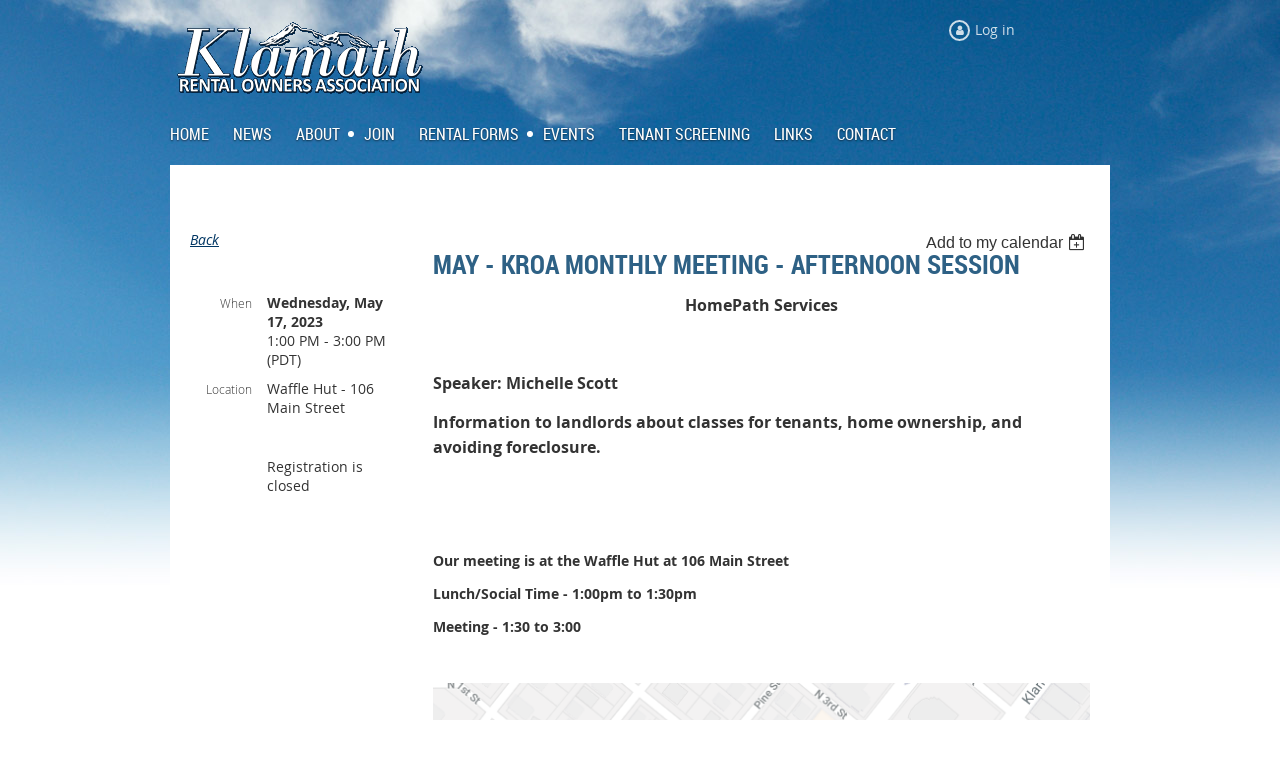

--- FILE ---
content_type: text/html; charset=utf-8
request_url: https://www.klamathroa.com/event-5079251
body_size: 9501
content:
<!DOCTYPE html>
<!--[if lt IE 7 ]><html lang="en" class="no-js ie6 "><![endif]-->
<!--[if IE 7 ]><html lang="en" class="no-js ie7 "> <![endif]-->
<!--[if IE 8 ]><html lang="en" class="no-js ie8 "> <![endif]-->
<!--[if IE 9 ]><html lang="en" class="no-js ie9 "><![endif]-->
<!--[if (gt IE 9)|!(IE)]><!--><html lang="en" class="no-js "> <!--<![endif]-->
  <head id="Head1">
		<link rel="stylesheet" type="text/css" href="https://kit-pro.fontawesome.com/releases/latest/css/pro.min.css" />
<meta name="viewport" content="width=device-width, initial-scale=1">
<link href="https://sf.wildapricot.org/BuiltTheme/skyline_downtown.v3.0/current/2c4808fd/Styles/combined.css" rel="stylesheet" type="text/css" /><link href="https://www.klamathroa.com/resources/theme/customStyles.css?t=637593546882560000" rel="stylesheet" type="text/css" /><link href="https://www.klamathroa.com/resources/theme/user.css?t=637176560640000000" rel="stylesheet" type="text/css" /><link href="https://live-sf.wildapricot.org/WebUI/built9.12.1-8e232c8/scripts/public/react/index-84b33b4.css" rel="stylesheet" type="text/css" /><link href="https://live-sf.wildapricot.org/WebUI/built9.12.1-8e232c8/css/shared/ui/shared-ui-compiled.css" rel="stylesheet" type="text/css" /><script type="text/javascript" language="javascript" id="idJavaScriptEnvironment">var bonaPage_BuildVer='9.12.1-8e232c8';
var bonaPage_AdminBackendUrl = '/admin/';
var bonaPage_StatRes='https://live-sf.wildapricot.org/WebUI/';
var bonaPage_InternalPageType = { isUndefinedPage : false,isWebPage : false,isAdminPage : false,isDialogPage : false,isSystemPage : true,isErrorPage : false,isError404Page : false };
var bonaPage_PageView = { isAnonymousView : true,isMemberView : false,isAdminView : false };
var WidgetMode = 0;
var bonaPage_IsUserAnonymous = true;
var bonaPage_ThemeVer='2c4808fd637176560640000000637593546882560000'; var bonaPage_ThemeId = 'skyline_downtown.v3.0'; var bonaPage_ThemeVersion = '3.0';
var bonaPage_id='1849476'; version_id='';
if (bonaPage_InternalPageType && (bonaPage_InternalPageType.isSystemPage || bonaPage_InternalPageType.isWebPage) && window.self !== window.top) { var success = true; try { var tmp = top.location.href; if (!tmp) { top.location = self.location; } } catch (err) { try { if (self != top) { top.location = self.location; } } catch (err) { try { if (self != top) { top = self; } success = false; } catch (err) { success = false; } } success = false; } if (!success) { window.onload = function() { document.open('text/html', 'replace'); document.write('<ht'+'ml><he'+'ad></he'+'ad><bo'+'dy><h1>Wrong document context!</h1></bo'+'dy></ht'+'ml>'); document.close(); } } }
try { function waMetricsGlobalHandler(args) { if (WA.topWindow.waMetricsOuterGlobalHandler && typeof(WA.topWindow.waMetricsOuterGlobalHandler) === 'function') { WA.topWindow.waMetricsOuterGlobalHandler(args); }}} catch(err) {}
 try { if (parent && parent.BonaPage) parent.BonaPage.implementBonaPage(window); } catch (err) { }
try { document.write('<style type="text/css"> .WaHideIfJSEnabled, .HideIfJSEnabled { display: none; } </style>'); } catch(err) {}
var bonaPage_WebPackRootPath = 'https://live-sf.wildapricot.org/WebUI/built9.12.1-8e232c8/scripts/public/react/';</script><script type="text/javascript" language="javascript" src="https://live-sf.wildapricot.org/WebUI/built9.12.1-8e232c8/scripts/shared/bonapagetop/bonapagetop-compiled.js" id="idBonaPageTop"></script><script type="text/javascript" language="javascript" src="https://live-sf.wildapricot.org/WebUI/built9.12.1-8e232c8/scripts/public/react/index-84b33b4.js" id="ReactPublicJs"></script><script type="text/javascript" language="javascript" src="https://live-sf.wildapricot.org/WebUI/built9.12.1-8e232c8/scripts/shared/ui/shared-ui-compiled.js" id="idSharedJs"></script><script type="text/javascript" language="javascript" src="https://live-sf.wildapricot.org/WebUI/built9.12.1-8e232c8/General.js" id=""></script><script type="text/javascript" language="javascript" src="https://sf.wildapricot.org/BuiltTheme/skyline_downtown.v3.0/current/2c4808fd/Scripts/combined.js" id=""></script><title>Klamath Rental Owners Association - May - KROA Monthly Meeting - Afternoon Session</title>
<meta name="alexaVerifyID" content="Q9NCjrUBei_IFUOQnF24ZHLoQOc" />
<link rel="shortcut icon" href="/Resources/Pictures/favicon.ico" type="image/x-icon" />
<link rel="apple-touch-icon" href="/Resources/Pictures/apple-touch-icon.png" />
<link rel="apple-touch-icon" sizes="57x57" href="/Resources/Pictures/apple-touch-icon-57x57.png" />
<link rel="apple-touch-icon" sizes="72x72" href="/Resources/Pictures/apple-touch-icon-72x72.png" />
<link rel="apple-touch-icon" sizes="76x76" href="/Resources/Pictures/apple-touch-icon-76x76.png" />
<link rel="apple-touch-icon" sizes="114x114" href="/Resources/Pictures/apple-touch-icon-114x114.png" />
<link rel="apple-touch-icon" sizes="120x120" href="/Resources/Pictures/apple-touch-icon-120x120.png" />
<link rel="apple-touch-icon" sizes="144x144" href="/Resources/Pictures/apple-touch-icon-144x144.png" />
<link rel="apple-touch-icon" sizes="152x152" href="/Resources/Pictures/apple-touch-icon-152x152.png" />
<link rel="apple-touch-icon" sizes="180x180" href="/Resources/Pictures/apple-touch-icon-180x180.png" />
<meta name="apple-itunes-app" content="app-id=1220348450"><meta name="apple-itunes-app" content="app-id=1220348450, app-argument=74564"><link rel="search" type="application/opensearchdescription+xml" title="www.klamathroa.com" href="/opensearch.ashx" /></head>
  <body id="PAGEID_1849476" class="publicContentView LayoutMain">
<div class="mLayout layoutMain state1" id="mLayout">
<!-- header zone -->
		<div class="zoneHeaderOuter zoneOuter">
			<div class="zoneHeader container_12">
				<div class="zoneHeaderInner zoneInner s1_grid_12 s2_grid_12 s3_grid_12">
<div id="id_Header" data-componentId="Header" class="WaPlaceHolder WaPlaceHolderHeader" style=""><div style="padding-top:20px;"><div id="id_khmNqC4" data-componentId="khmNqC4" class="WaLayoutContainerFirst" style=""><table cellspacing="0" cellpadding="0" class="WaLayoutTable" style=""><tr data-componentId="khmNqC4_row" class="WaLayoutRow"><td id="id_fMy4VLZ" data-componentId="fMy4VLZ" class="WaLayoutItem" style="width:27%;"><div id="id_YV49XdS" class="WaLayoutPlaceHolder placeHolderContainer" data-componentId="YV49XdS" style=""><div style=""><div id="id_SoZZiaX" class="WaGadgetOnly WaGadgetContent  gadgetStyleNone" style="" data-componentId="SoZZiaX" ><div class="gadgetStyleBody gadgetContentEditableArea" style="" data-editableArea="0" data-areaHeight="auto">
<p align="center"><img src="/Resources/Pictures/KROA-Logo-Draft-copy.png" title="KROA Logo" alt="KROA Logo" height="74" border="0" width="250"><br></p></div>
</div></div></div></td><td style="" data-componentId="fMy4VLZ_separator" class="WaLayoutSeparator"><div style="width: inherit;"></div></td><td id="id_kG9YiqM" data-componentId="kG9YiqM" class="WaLayoutItem" style="width:45%;"></td><td style="" data-componentId="kG9YiqM_separator" class="WaLayoutSeparator"><div style="width: inherit;"></div></td><td id="id_GLeIWov" data-componentId="GLeIWov" class="WaLayoutItem" style="width:27%;"><div id="id_AnIOl4I" class="WaLayoutPlaceHolder placeHolderContainer" data-componentId="AnIOl4I" style=""><div style=""><div id="id_x3iQw9g" class="WaGadgetOnly WaGadgetLoginForm  gadgetStyleNone" style="margin-bottom:10px;" data-componentId="x3iQw9g" ><div class="gadgetStyleBody " style=""  data-areaHeight="auto">
<div class="loginContainerWrapper alignCenter">
    <div class="loginContainerInnerWrapper">
      <a id="id_x3iQw9g_loginLink" class="loginLink">Log in</a>
      <div id="id_x3iQw9g_loginContainer" class="loginContainer orientationHorizontal">
        <div class="loginContainerForm orientationHorizontal oAuthIsfalse">
          <div class="loginContainerShadowBox">
          <form method="post" action="https://www.klamathroa.com/Sys/Login" id="id_x3iQw9g_form" class="generalLoginBox"  data-disableInAdminMode="true">
<input type="hidden" name="ReturnUrl" id="id_x3iQw9g_returnUrl" value="">
            <input type="hidden" name="CurrentUrl" id="id_x3iQw9g_currentUrl" value="/event-5079251">
            <input type="hidden" name="browserData" id="id_x3iQw9g_browserField">
            <div>
              <div class="loginUserName">
<div class="loginUserNameTextBox">
		<input name="email" type="text" maxlength="100" placeholder="Email"  id="id_x3iQw9g_userName" tabindex="1" class="emailTextBoxControl"/>
	</div>
</div><div class="loginPassword">
    <div class="loginPasswordTextBox">
		<div class="password-wrapper">
			<input 
				name="password" 
				type="password" 
placeholder="Password" 
				maxlength="50" 
				id="id_x3iQw9g_password" 
				tabindex="2" 
				class="passwordTextBoxControl" 
				autocomplete="off"
			/>
			<i class="fa fa-eye-slash toggle-password" toggle="#id_x3iQw9g_password"></i>
		</div>
    </div>
</div>
<script>
  if (!window.__passwordToggleInitialized) {
    window.__passwordToggleInitialized = true;

    $(document).ready(function () {
      $('.toggle-password').each(function () {
        const $icon = $(this);
        const selector = $icon.attr('toggle');
        if (!selector) return;

        const $input = selector.startsWith('#') ? $(selector) : $('#' + selector);
        if (!$input.length) return;

        $icon.on('click', function () {
          try {
            const inputEl = $input[0];
            const currentType = inputEl.getAttribute('type');

            if (currentType === 'password') {
              inputEl.setAttribute('type', 'text');
              $icon.removeClass('fa-eye-slash').addClass('fa-eye');
            } else {
              inputEl.setAttribute('type', 'password');
              $icon.removeClass('fa-eye').addClass('fa-eye-slash');
            }
          } catch (err) {
            console.warn('Password toggle error:', err.message);
          }
        });
      });
    });
  }
</script>
 
    <input id="g-recaptcha-invisible_x3iQw9g" name="g-recaptcha-invisible" value="recaptcha" type="hidden"/> 
    <div id="recapcha_placeholder_x3iQw9g" style="display:none"></div>
    <span id="idReCaptchaValidator_x3iQw9g" errorMessage="Please verify that you are not a robot" style="display:none" validatorType="method" ></span>
    <script>
        $("#idReCaptchaValidator_x3iQw9g").on( "wavalidate", function(event, validationResult) {
            if (grecaptcha.getResponse(widgetId_x3iQw9g).length == 0){
                grecaptcha.execute(widgetId_x3iQw9g);	
                validationResult.shouldStopValidation = true;
                return;
            }

            validationResult.result = true;
        });
  
            var widgetId_x3iQw9g;

            var onloadCallback_x3iQw9g = function() {
                // Renders the HTML element with id 'recapcha_placeholder_x3iQw9g' as a reCAPTCHA widget.
                // The id of the reCAPTCHA widget is assigned to 'widgetId_x3iQw9g'.
                widgetId_x3iQw9g = grecaptcha.render('recapcha_placeholder_x3iQw9g', {
                'sitekey' : '6LfmM_UhAAAAAJSHT-BwkAlQgN0mMViOmaK7oEIV',
                'size': 'invisible',
                'callback': function(){
                    document.getElementById('g-recaptcha-invisible_x3iQw9g').form.submit();
                },
                'theme' : 'light'
            });
        };
    </script>
	
    <script src="https://www.google.com/recaptcha/api.js?onload=onloadCallback_x3iQw9g&render=explicit" async defer></script>

 <div class="loginAction">
	<input type="submit" onclick="if (!WA.isWidgetMode && !browserInfo.clientCookiesEnabled()) {alert('Warning: browser cookies disabled. Please enable them to use this website.'); return false;}"  name="ctl03$ctl02$loginViewControl$loginControl$Login" value="Log in" id="id_x3iQw9g_loginAction"  tabindex="4" class="loginButton loginButtonControl"/>	
</div>  
            </div>
            <div>
              <div class="loginActionRememberMe"><input id="id_x3iQw9g_rememberMe" type="checkbox" name="rememberMe" tabindex="3" class="rememberMeCheckboxControl"/><label for="id_x3iQw9g_rememberMe">Remember me</label></div><div class="loginPasswordForgot">
		<a rel="nofollow" href="https://www.klamathroa.com/Sys/ResetPasswordRequest">Forgot password</a>
	</div>
</div>
          </form></div>
      </div>
      </div>
    </div>
  </div>
  <script>
    jq$().ready(function() {
      var browserField = document.getElementById('id_x3iQw9g' + '_browserField');

      if (browserField) {
        browserField.value = browserInfo.getBrowserCapabilitiesData();
      }

      jq$('#id_x3iQw9g' + '_form').FormValidate();
      jq$('.WaGadgetLoginForm form').attr('data-disableInAdminMode', 'false');
    });
    
    jq$(document).ready(function() { new LoginBox({Id:'id_x3iQw9g'}); });  
  </script>  
  </div>
</div></div></div></td></tr></table> </div><div id="id_ACOju9p" data-componentId="ACOju9p" class="WaLayoutContainerLast" style="margin-top:15px;margin-bottom:10px;"><table cellspacing="0" cellpadding="0" class="WaLayoutTable" style=""><tr data-componentId="ACOju9p_row" class="WaLayoutRow"><td id="id_1uDRGtq" data-componentId="1uDRGtq" class="WaLayoutItem" style="width:100%;"><div id="id_8mBQNHW" class="WaLayoutPlaceHolder placeHolderContainer" data-componentId="8mBQNHW" style=""><div style=""><div id="id_HFV4Tsg" class="WaGadgetOnly WaGadgetMenuHorizontal  menuStyle001" style="" data-componentId="HFV4Tsg" ><div class="menuInner">
	<ul class="firstLevel">
<li class=" ">
	<div class="item">
		<a href="https://www.klamathroa.com/" title="Home"><span>Home</span></a>
</div>
</li>
	
<li class=" ">
	<div class="item">
		<a href="https://www.klamathroa.com/news" title="News"><span>News</span></a>
</div>
</li>
	
<li class=" dir">
	<div class="item">
		<a href="https://www.klamathroa.com/about" title="About"><span>About</span></a>
<ul class="secondLevel">
<li class=" ">
	<div class="item">
		<a href="https://www.klamathroa.com/reasons" title="Why Join?"><span>Why Join?</span></a>
</div>
</li>
	
<li class=" dir">
	<div class="item">
		<a href="https://www.klamathroa.com/policy" title="Documents &amp; Policies"><span>Documents &amp; Policies</span></a>
<ul class="secondLevel">
<li class=" ">
	<div class="item">
		<a href="https://www.klamathroa.com/bylaws-2021" title="KROA Bylaws - 2021"><span>KROA Bylaws - 2021</span></a>
</div>
</li>
	
<li class=" ">
	<div class="item">
		<a href="https://www.klamathroa.com/privacy" title="Privacy Policy"><span>Privacy Policy</span></a>
</div>
</li>
	
<li class=" ">
	<div class="item">
		<a href="https://www.klamathroa.com/tos" title="Terms and Conditions"><span>Terms and Conditions</span></a>
</div>
</li>
	
<li class=" ">
	<div class="item">
		<a href="https://www.klamathroa.com/copyright" title="Copyright Policy"><span>Copyright Policy</span></a>
</div>
</li>
	
</ul>
</div>
</li>
	
</ul>
</div>
</li>
	
<li class=" ">
	<div class="item">
		<a href="https://www.klamathroa.com/join" title="Join"><span>Join</span></a>
</div>
</li>
	
<li class=" dir">
	<div class="item">
		<a href="https://www.klamathroa.com/forms" title="Rental Forms"><span>Rental Forms</span></a>
<ul class="secondLevel">
<li class=" ">
	<div class="item">
		<a href="https://www.klamathroa.com/whatform" title="What Form Do I Use?"><span>What Form Do I Use?</span></a>
</div>
</li>
	
<li class=" ">
	<div class="item">
		<a href="https://www.klamathroa.com/Membership-Store" title="Membership Store"><span>Membership Store</span></a>
</div>
</li>
	
</ul>
</div>
</li>
	
<li class=" ">
	<div class="item">
		<a href="https://www.klamathroa.com/events" title="Events "><span>Events </span></a>
</div>
</li>
	
<li class=" ">
	<div class="item">
		<a href="https://www.klamathroa.com/tenant-screening" title="Tenant Screening"><span>Tenant Screening</span></a>
</div>
</li>
	
<li class=" ">
	<div class="item">
		<a href="https://www.klamathroa.com/links" title="Links"><span>Links</span></a>
</div>
</li>
	
<li class=" ">
	<div class="item">
		<a href="https://www.klamathroa.com/contact" title="Contact"><span>Contact</span></a>
</div>
</li>
	
</ul>
</div>

<script type="text/javascript">
	if (window.WaMenuHorizontal) { new WaMenuHorizontal({ id: "id_HFV4Tsg" }); }
</script>
</div></div></div></td></tr></table> </div></div>
</div></div>
			</div>
		</div>
		<div class="zoneHeader1Outer zoneOuter">
			<div class="zoneHeader1 container_12">
				<div class="zoneHeader1Inner zoneInner s1_grid_12 s2_grid_12 s3_grid_12">
					<div class="color"></div>
</div>
			</div>
		</div>
		<div class="zoneHeader2Outer zoneOuter">
			<div class="zoneHeader12 container_12">
				<div class="zoneHeader2Inner zoneInner s1_grid_12 s2_grid_12 s3_grid_12">
</div>
			</div>
		</div>
		<!-- /header zone -->

<!-- content zone -->
	<div class="zoneContentOuter zoneOuter">
		<div class="zoneContent container_12">
			<div class="zoneContentInner s1_grid_12 s2_grid_12 s3_grid_12 zoneInner zoneRoundedCorners">
<div id="id_Content" data-componentId="Content" class="WaPlaceHolder WaPlaceHolderContent" style=""><div style=""><div id="id_4SyYkgt" class="WaGadgetFirst WaGadgetContent  gadgetStyleNone" style="margin-bottom:0px;" data-componentId="4SyYkgt" ><div class="gadgetStyleBody gadgetContentEditableArea" style="padding-top:40px;" data-editableArea="0" data-areaHeight="auto">
</div>
</div><div id="id_HdIIETy" class="WaGadgetLast WaGadgetEvents  gadgetStyleNone WaGadgetEventsStateDetails" style="" data-componentId="HdIIETy" >



<form method="post" action="" id="form">
<div class="aspNetHidden">
<input type="hidden" name="__VIEWSTATE" id="__VIEWSTATE" value="ryHgutDvgBKXlLCGdZzEzZo4n8Al1bKBPIOyk5SX1FB8ZEh9JGBDqg6F24BVpAvSZ+CjAePYaJWgBKNfKByv5LDhh2dvnqP5wHuybNN/mwrnmKFF3VDklavcO/hnyo2XxOh3GUEf/Goa+JkKeUM70ZOsgIeCAYVslW4Eo5wwB4S9QL5jCkWuffdJ0lgYIHcCTs+dQttreWvNjF0Q3YO8IwCt6apcJ9osetJ9vlGjMrIh238sHZWwqrE+Vq0zY56aL6y8NewTcvuYeN8c8p5Eg941y3O+4hkqPKzC7y5hqwPFQQtW" />
</div>

    
    <input type="hidden" name="FunctionalBlock1$contentModeHidden" id="FunctionalBlock1_contentModeHidden" value="1" />



       
  <div id="idEventsTitleMainContainer" class="pageTitleOuterContainer">
    <div id="idEventBackContainer" class="pageBackContainer">
      <a id="FunctionalBlock1_ctl00_eventPageViewBase_ctl00_ctl00_back" class="eventBackLink" href="javascript: history.back();">Back</a>
    </div>
      
    <div id="idEventViewSwitcher" class="pageViewSwitcherOuterContainer">
      
<div class="cornersContainer"><div class="topCorners"><div class="c1"></div><div class="c2"></div><div class="c3"></div><div class="c4"></div><div class="c5"></div></div></div>
  <div class="pageViewSwitcherContainer"><div class="d1"><div class="d2"><div class="d3"><div class="d4"><div class="d5"><div class="d6"><div class="d7"><div class="d8"><div class="d9"><div class="inner">
    <div id="init-add-event-to-calendar-dropdown-5079251" class="semantic-ui" style="color: inherit; background: transparent;"></div>
    <script>
      function initAddEventToCalendarDropDown5079251()
      {
        if (typeof window.initAddEventToCalendarDropDown !== 'function') { return; }
      
        const domNodeId = 'init-add-event-to-calendar-dropdown-5079251';
        const event = {
          id: '5079251',
          title: 'May - KROA Monthly Meeting - Afternoon Session',
          description: 'HomePath Services          Speaker: Michelle Scott    Information to landlords about classes for tenants, home ownership, and avoiding foreclosure.                Our meeting is at the Waffle Hut at 106 Main Street    Lunch/Social Time - 1:00pm to 1:30pm    Meeting - 1:30 to 3:00              '.replace(/\r+/g, ''),
          location: 'Waffle Hut - 106 Main Street',
          url: window.location.href,
          allDay: 'True' === 'False',
          start: '2023-05-17T20:00:00Z', 
          end: '2023-05-17T22:00:00Z',
          sessions: [{"title":"May - KROA Monthly Meeting - Afternoon Session","start":"2023-05-17T20:00:00Z","end":"2023-05-17T22:00:00Z","allDay":false}]
        };
      
        window.initAddEventToCalendarDropDown(event, domNodeId);
      }    
    
      window.BonaPage.addPageStateHandler(window.BonaPage.PAGE_PARSED, initAddEventToCalendarDropDown5079251);

    </script>
  </div></div></div></div></div></div></div></div></div></div></div>
<div class="cornersContainer"><div class="bottomCorners"><div class="c5"></div><div class="c4"></div><div class="c3"></div><div class="c2"></div><div class="c1"></div></div></div>

    </div>
    <div class="pageTitleContainer eventsTitleContainer">
      <h1 class="pageTitle SystemPageTitle">
        May - KROA Monthly Meeting - Afternoon Session
      </h1>
    </div>
  </div>
      

      


<div class="boxOuterContainer boxBaseView"><div class="cornersContainer"><div class="topCorners"><div class="c1"></div><div class="c2"></div><div class="c3"></div><div class="c4"></div><div class="c5"></div><!--[if gt IE 6]><!--><div class="r1"><div class="r2"><div class="r3"><div class="r4"><div class="r5"></div></div></div></div></div><!--<![endif]--></div></div><div  class="boxContainer"><div class="d1"><div class="d2"><div class="d3"><div class="d4"><div class="d5"><div class="d6"><div class="d7"><div class="d8"><div class="d9"><div class="inner">
      
    <div class="boxBodyOuterContainer"><div class="cornersContainer"><div class="topCorners"><div class="c1"></div><div class="c2"></div><div class="c3"></div><div class="c4"></div><div class="c5"></div><!--[if gt IE 6]><!--><div class="r1"><div class="r2"><div class="r3"><div class="r4"><div class="r5"></div></div></div></div></div><!--<![endif]--></div></div><div  class="boxBodyContainer"><div class="d1"><div class="d2"><div class="d3"><div class="d4"><div class="d5"><div class="d6"><div class="d7"><div class="d8"><div class="d9"><div class="inner">
          
        <div class="boxBodyInfoOuterContainer boxBodyInfoViewFill"><div class="cornersContainer"><div class="topCorners"><div class="c1"></div><div class="c2"></div><div class="c3"></div><div class="c4"></div><div class="c5"></div><!--[if gt IE 6]><!--><div class="r1"><div class="r2"><div class="r3"><div class="r4"><div class="r5"></div></div></div></div></div><!--<![endif]--></div></div><div  class="boxBodyInfoContainer"><div class="d1"><div class="d2"><div class="d3"><div class="d4"><div class="d5"><div class="d6"><div class="d7"><div class="d8"><div class="d9"><div class="inner">
              
            

<div class="boxInfoContainer">
  <ul class="boxInfo">
    <li class="eventInfoStartDate">
      <label class="eventInfoBoxLabel">When</label>
      <div class="eventInfoBoxValue"><strong>Wednesday, May 17, 2023</strong></div>
    </li>
    <li id="FunctionalBlock1_ctl00_eventPageViewBase_ctl00_ctl00_eventInfoBox_startTimeLi" class="eventInfoStartTime">
      <label class="eventInfoBoxLabel">&nbsp;</label>
      <div class="eventInfoBoxValue"><span><div id="FunctionalBlock1_ctl00_eventPageViewBase_ctl00_ctl00_eventInfoBox_startTimeLocalizePanel" client-tz-item="America/Los_Angeles" client-tz-formatted=" (PDT)">
	1:00 PM - 3:00 PM
</div></span></div>
    </li>
    
    
    
    
    <li id="FunctionalBlock1_ctl00_eventPageViewBase_ctl00_ctl00_eventInfoBox_locationLi" class="eventInfoLocation">
      <label class="eventInfoBoxLabel">Location</label>
      <div class="eventInfoBoxValue"><span>Waffle Hut - 106 Main Street</span></div>
    </li>
    
    
  </ul>
</div>

            
<div class="registrationInfoContainer">
  
  
</div>

              
            
              
            <div id="FunctionalBlock1_ctl00_eventPageViewBase_ctl00_ctl00_regTypeHr" class="regTypeHr" style="clear: both;"><hr /></div>

            
                
            
<div class="boxActionContainer">
  <div class="inner">
    
    
    
    
      <div class="infoRegistrationIsClosed">Registration is closed</div>
    
    
  </div>
</div>
              
          <div class="clearEndContainer"></div></div></div></div></div></div></div></div></div></div></div></div><div class="cornersContainer"><div class="bottomCorners"><!--[if gt IE 6]><!--><div class="r1"><div class="r2"><div class="r3"><div class="r4"><div class="r5"></div></div></div></div></div><!--<![endif]--><div class="c5"></div><div class="c4"></div><div class="c3"></div><div class="c2"></div><div class="c1"></div></div></div></div>

          <div class="boxBodyContentOuterContainer"><div class="cornersContainer"><div class="topCorners"><div class="c1"></div><div class="c2"></div><div class="c3"></div><div class="c4"></div><div class="c5"></div><!--[if gt IE 6]><!--><div class="r1"><div class="r2"><div class="r3"><div class="r4"><div class="r5"></div></div></div></div></div><!--<![endif]--></div></div><div  class="boxBodyContentContainer fixedHeight"><div class="d1"><div class="d2"><div class="d3"><div class="d4"><div class="d5"><div class="d6"><div class="d7"><div class="d8"><div class="d9"><div class="inner gadgetEventEditableArea">
                  <p style="line-height: 24px;" align="center"><font size="3"><strong>HomePath Services</strong></font></p>

<p style="line-height: 24px;" align="center"><font size="3"><strong><br></strong></font></p>

<p style="line-height: 24px;"><font size="3"><strong>Speaker: Michelle Scott</strong></font></p>

<p style="line-height: 24px;"><font size="3"><strong>Information to landlords about classes for tenants, home ownership, and avoiding foreclosure.</strong></font></p>

<p style="line-height: 24px;"><font size="3"><strong><br></strong></font></p>

<p style="line-height: 24px;"><strong><br></strong></p>

<p><strong>Our meeting is at the Waffle Hut at 106 Main Street</strong></p>

<p><strong>Lunch/Social Time - 1:00pm to 1:30pm</strong></p>

<p><strong>Meeting - 1:30 to 3:00</strong></p>

<p><strong><br></strong></p>

<p><img src="/resources/Pictures/waffleHut-map.png" alt="" title="" border="0"><br></p>
              <div class="clearEndContainer"></div></div></div></div></div></div></div></div></div></div></div></div><div class="cornersContainer"><div class="bottomCorners"><!--[if gt IE 6]><!--><div class="r1"><div class="r2"><div class="r3"><div class="r4"><div class="r5"></div></div></div></div></div><!--<![endif]--><div class="c5"></div><div class="c4"></div><div class="c3"></div><div class="c2"></div><div class="c1"></div></div></div></div>
        
      <div class="clearEndContainer"></div></div></div></div></div></div></div></div></div></div></div></div><div class="cornersContainer"><div class="bottomCorners"><!--[if gt IE 6]><!--><div class="r1"><div class="r2"><div class="r3"><div class="r4"><div class="r5"></div></div></div></div></div><!--<![endif]--><div class="c5"></div><div class="c4"></div><div class="c3"></div><div class="c2"></div><div class="c1"></div></div></div></div>
       
  <div class="clearEndContainer"></div></div></div></div></div></div></div></div></div></div></div></div><div class="cornersContainer"><div class="bottomCorners"><!--[if gt IE 6]><!--><div class="r1"><div class="r2"><div class="r3"><div class="r4"><div class="r5"></div></div></div></div></div><!--<![endif]--><div class="c5"></div><div class="c4"></div><div class="c3"></div><div class="c2"></div><div class="c1"></div></div></div></div>



<script>
    var isBatchWizardRegistration = false;
    if (isBatchWizardRegistration) 
    {
        var graphqlOuterEndpoint = '/sys/api/graphql';;
        var batchEventRegistrationWizard = window.createBatchEventRegistrationWizard(graphqlOuterEndpoint);
        
        batchEventRegistrationWizard.openWizard({
            eventId: 5079251
        });
    }
</script>

 

  
<div class="aspNetHidden">

	<input type="hidden" name="__VIEWSTATEGENERATOR" id="__VIEWSTATEGENERATOR" value="2AE9EEA8" />
</div></form></div></div>
</div></div>
		</div>
	</div>
	<!-- /content zone -->

<!-- footer zone -->
		<div class="zoneFooterOuter zoneOuter">
			<div class="zoneFooter container_12">
				<div class="zoneFooterInner zoneInner s1_grid_12 s2_grid_12 s3_grid_12 zoneRoundedCorners">
</div>
			</div>
		</div>
		<div class="zoneFooter1Outer zoneOuter">
			<div class="zoneFooter1 container_12">
				<div class="zoneFooter1Inner zoneInner s1_grid_12 s2_grid_12 s3_grid_12">
<div id="id_Footer1" data-componentId="Footer1" class="WaPlaceHolder WaPlaceHolderFooter1" style=""><div style=""><div id="id_Aq7Q93P" data-componentId="Aq7Q93P" class="WaLayoutContainerFirst" style="margin-top:0px;background-color:#FFFFFF;"><table cellspacing="0" cellpadding="0" class="WaLayoutTable" style=""><tr data-componentId="Aq7Q93P_row" class="WaLayoutRow"><td id="id_5NY7v48" data-componentId="5NY7v48" class="WaLayoutItem" style="width:25%;"><div id="id_ASkaPND" class="WaLayoutPlaceHolder placeHolderContainer" data-componentId="ASkaPND" style=""><div style="padding-top:20px;padding-bottom:20px;"><div id="id_Uscf3jF" class="WaGadgetOnly WaGadgetContent  gadgetStyleNone" style="" data-componentId="Uscf3jF" ><div class="gadgetStyleBody gadgetContentEditableArea" style="" data-editableArea="0" data-areaHeight="auto">
<div align="center"><a href="http://www.oregonrentalhousing.com" target="_blank"><img src="/Resources/Pictures/orha-logo-small.jpg" title="link to Oregon Rental Housing" alt="link to Oregon Rental Housing" width="200" height="50" border="0"></a></div>
</div>
</div></div></div></td><td style="" data-componentId="5NY7v48_separator" class="WaLayoutSeparator"><div style="width: inherit;"></div></td><td id="id_BonyrzK" data-componentId="BonyrzK" class="WaLayoutItem" style="width:28%;"><div id="id_V76Emgp" class="WaLayoutPlaceHolder placeHolderContainer" data-componentId="V76Emgp" style=""><div style="padding-top:20px;padding-bottom:20px;"><div id="id_cQbL5sI" class="WaGadgetOnly WaGadgetContent  gadgetStyleNone" style="" data-componentId="cQbL5sI" ><div class="gadgetStyleBody gadgetContentEditableArea" style="" data-editableArea="0" data-areaHeight="auto">
<div align="center"><a href="http://www.fhco.org" target="_blank"><img src="/Resources/Pictures/FHCO-logo-newsmall.jpg" title="link to Fair Housing Council" alt="link to Fair Housing Council" width="128" height="49" border="0"></a></div>
</div>
</div></div></div></td><td style="" data-componentId="BonyrzK_separator" class="WaLayoutSeparator"><div style="width: inherit;"></div></td><td id="id_e7J78BW" data-componentId="e7J78BW" class="WaLayoutItem" style="width:22%;"><div id="id_NdUzxeL" class="WaLayoutPlaceHolder placeHolderContainer" data-componentId="NdUzxeL" style=""><div style="padding-top:20px;padding-bottom:20px;"><div id="id_Bms9A6c" class="WaGadgetOnly WaGadgetContent  gadgetStyleNone" style="" data-componentId="Bms9A6c" ><div class="gadgetStyleBody gadgetContentEditableArea" style="" data-editableArea="0" data-areaHeight="auto">
<div align="center"><img src="/resources/Pictures/fheo-black-trans.png" alt="" title="" style="margin-left: auto; margin-right: auto; display: block;" width="47" height="50" border="0"></div>
</div>
</div></div></div></td><td style="" data-componentId="e7J78BW_separator" class="WaLayoutSeparator"><div style="width: inherit;"></div></td><td id="id_9UIbDir" data-componentId="9UIbDir" class="WaLayoutItem" style="width:25%;"><div id="id_wyFP8QF" class="WaLayoutPlaceHolder placeHolderContainer" data-componentId="wyFP8QF" style=""><div style="padding-top:20px;padding-bottom:20px;"><div id="id_KEIKIIR" class="WaGadgetOnly WaGadgetContent  gadgetStyleNone" style="" data-componentId="KEIKIIR" ><div class="gadgetStyleBody gadgetContentEditableArea" style="" data-editableArea="0" data-areaHeight="auto">
<div align="center"><a href="http://www.klamath.org" target="_blank"><img src="/Resources/Pictures/chamberLogo.jpg" title="link to Klamath County Chamber of Commerce" alt="link to Klamath County Chamber of Commerce" width="137" height="50" border="0"></a></div>
</div>
</div></div></div></td></tr></table> </div><div id="id_qiU4B56" class="WaGadgetLast WaGadgetContent  gadgetStyleNone" style="" data-componentId="qiU4B56" ><div class="gadgetStyleBody gadgetContentEditableArea" style="" data-editableArea="0" data-areaHeight="auto">
<p class="contStyleNarrowLineHeight" style="font-size: 9px;" align="right">copyright © 2015 - 2025 - Klamath Rental Owners Association<br>2212 S 6th Street<br>
Klamath Falls, Oregon 97601</p></div>
</div></div>
</div></div>
			</div>
		</div>
		<!-- /footer zone -->


		<!-- branding zone -->
<div class="zoneBrandingOuter zoneOuter">
			<div class="zoneBranding container_12">
				<div class="zoneBrandingInner zoneInner s1_grid_12 s2_grid_12 s3_grid_12">
<div id="idFooterPoweredByContainer">
	<span id="idFooterPoweredByWA">
Powered by <a href="http://www.wildapricot.com" target="_blank">Wild Apricot</a> Membership Software</span>
</div>
</div>
			</div>
		</div>
<!-- /branding zone -->

<div id="idCustomJsContainer" class="cnCustomJsContainer">
<!-- jQuery-CSV Source: https://github.com/evanplaice/jquery-csv -->
<script src="/resources/Theme/WildApricotTextManager/jquery.csv-0.8.9.js">
try
{
    
}
catch(err)
{}</script>
<script src="/resources/Theme/WildApricotTextManager/wildapricot-textmanager-0.1.js">
try
{
    
}
catch(err)
{}</script>
<script>
try
{
    
  var textManagerProductionMode = true;
  var textManagerMultilingualMode = false;
  var primaryLanguageButtonName = "English";
  var alterativeLanguageButtonName = "Français";
  var languageButtonHtmlID = "languageButton";
  var alterativeLanguageClassName = ".french";
  var primaryLanguageClassName = ".english";

}
catch(err)
{}</script>
<script>
try
{
    
  (function(i,s,o,g,r,a,m){i['GoogleAnalyticsObject']=r;i[r]=i[r]||function(){
  (i[r].q=i[r].q||[]).push(arguments)},i[r].l=1*new Date();a=s.createElement(o),
  m=s.getElementsByTagName(o)[0];a.async=1;a.src=g;m.parentNode.insertBefore(a,m)
  })(window,document,'script','//www.google-analytics.com/analytics.js','ga');

  ga('create', 'UA-42113258-1', 'klamathrentalhousingassociation.com');
  ga('send', 'pageview');


}
catch(err)
{}</script>
<!-- PayPal BEGIN -->
  <script>
try
{
    
      ;(function(a,t,o,m,s){a[m]=a[m]||[];a[m].push({t:new Date().getTime(),event:'snippetRun'});var f=t.getElementsByTagName(o)[0],e=t.createElement(o),d=m!=='paypalDDL'?'&m='+m:'';e.async=!0;e.src='https://www.paypal.com/tagmanager/pptm.js?id='+s+d;f.parentNode.insertBefore(e,f);})(window,document,'script','paypalDDL','c273a181-5c26-11e7-8bbf-4569fd9f7fed');
    
}
catch(err)
{}</script>
  <!-- PayPal END -->
<script type="text/javascript">
try
{
    

//Replace the text between the quotes with your custom message
var offlineMsg = "Thank you, we will update your account once payment is received. To make your payment by mail or in person, print the invoice and note the number on your check.";
var btnText = "Pay Offline";

window.onload = function(){
  if (String(window.location).match(/Sys\/Profile\/Invoices/)) {
    var payBtnDiv = document.getElementById('payButtonsMessageBoxGroup');
    var boxDiv = payBtnDiv.parentNode;
    var offlineDiv = document.createElement('div');
    if(navigator.appName == "Microsoft Internet Explorer"){
    offlineDiv.className = 'alert';
    offlineDiv.style.fontWeight='bold';} 
    else{offlineDiv.setAttribute('class','alert');
    offlineDiv.setAttribute('style','font-weight:bold');}
    offlineDiv.innerHTML = offlineMsg;
    var offlineBtn = document.createElement('input');
    offlineBtn.id = 'offlineBtn';
    offlineBtn.setAttribute('value',btnText);
    offlineBtn.setAttribute('type','submit');
    if(navigator.appName == "Microsoft Internet Explorer")
    {offlineBtn.className = 'button';} 
    else {offlineBtn.setAttribute('class','button');}
    offlineBtn.onclick = function(){boxDiv.innerHTML = '';
    boxDiv.appendChild(offlineDiv);return false;}
    if(document.getElementById('payButtonsMessageBoxGroup'))
    {payBtnDiv.appendChild(offlineBtn);}
    if(offlineBtn.value != btnText){offlineBtn.value = btnText;}
  }
}

}
catch(err)
{}</script>
<script language="javascript" type="text/javascript">
try
{
    
if(window.BonaPrint != null)
  {
    BonaPrint.enabled = true;
  }

}
catch(err)
{}</script>
<script type="text/javascript">
try
{
    
function disableLink(pageID){
  allLinks = document.getElementsByTagName('a');
  myDomain = document.domain;
  for(i=0;i<allLinks.length;i++) {
    if (document.getElementsByTagName("a")[i].href == "http://" + myDomain + "/page-" + pageID){
      document.getElementsByTagName("a")[i].href ="#";
    }
    if (document.getElementsByTagName("a")[i].href == "http://" + myDomain + "/" + pageID){
      document.getElementsByTagName("a")[i].href ="#";
    }
  }
}
disableLink("members");

}
catch(err)
{}</script>
<script type="text/javascript">
try
{
    
function disableLink(pageID){
  allLinks = document.getElementsByTagName('a');
  myDomain = document.domain;
  for(i=0;i<allLinks.length;i++) {
    if (document.getElementsByTagName("a")[i].href == "http://" + myDomain + "/page-" + pageID){
      document.getElementsByTagName("a")[i].href ="#";
    }
    if (document.getElementsByTagName("a")[i].href == "http://" + myDomain + "/" + pageID){
      document.getElementsByTagName("a")[i].href ="#";
    }
  }
}
disableLink("about");

}
catch(err)
{}</script>
<script type="text/javascript">
try
{
    
function disableLink(pageID){
  allLinks = document.getElementsByTagName('a');
  myDomain = document.domain;
  for(i=0;i<allLinks.length;i++) {
    if (document.getElementsByTagName("a")[i].href == "http://" + myDomain + "/page-" + pageID){
      document.getElementsByTagName("a")[i].href ="#";
    }
    if (document.getElementsByTagName("a")[i].href == "http://" + myDomain + "/" + pageID){
      document.getElementsByTagName("a")[i].href ="#";
    }
  }
}
disableLink("policy");

}
catch(err)
{}</script>
<script type="text/javascript">
try
{
    
function disableLink(pageID){
  allLinks = document.getElementsByTagName('a');
  myDomain = document.domain;
  for(i=0;i<allLinks.length;i++) {
    if (document.getElementsByTagName("a")[i].href == "http://" + myDomain + "/page-" + pageID){
      document.getElementsByTagName("a")[i].href ="#";
    }
    if (document.getElementsByTagName("a")[i].href == "http://" + myDomain + "/" + pageID){
      document.getElementsByTagName("a")[i].href ="#";
    }
  }
}
disableLink("members");

}
catch(err)
{}</script>
<script type="text/javascript">
try
{
    
function disableLink(pageID){
  allLinks = document.getElementsByTagName('a');
  myDomain = document.domain;
  for(i=0;i<allLinks.length;i++) {
    if (document.getElementsByTagName("a")[i].href == "http://" + myDomain + "/page-" + pageID){
      document.getElementsByTagName("a")[i].href ="#";
    }
    if (document.getElementsByTagName("a")[i].href == "http://" + myDomain + "/" + pageID){
      document.getElementsByTagName("a")[i].href ="#";
    }
  }
}
disableLink("policy");

}
catch(err)
{}</script>
<script type="text/javascript">
try
{
    
function disableLink(pageID){
  allLinks = document.getElementsByTagName('a');
  myDomain = document.domain;
  for(i=0;i<allLinks.length;i++) {
    if (document.getElementsByTagName("a")[i].href == "http://" + myDomain + "/page-" + pageID){
      document.getElementsByTagName("a")[i].href ="#";
    }
    if (document.getElementsByTagName("a")[i].href == "http://" + myDomain + "/" + pageID){
      document.getElementsByTagName("a")[i].href ="#";
    }
  }
}
disableLink("forms");

}
catch(err)
{}</script>

<div id="fb-root"></div>
<script>
try
{
    (function(d, s, id) {
  var js, fjs = d.getElementsByTagName(s)[0];
  if (d.getElementById(id)) return;
  js = d.createElement(s); js.id = id;
  js.src = "//connect.facebook.net/en_US/all.js#xfbml=1";
  fjs.parentNode.insertBefore(js, fjs);
}(document, 'script', 'facebook-jssdk'));
}
catch(err)
{}</script></div>
</div></body>
</html>
<script type="text/javascript">if (window.BonaPage && BonaPage.setPageState) { BonaPage.setPageState(BonaPage.PAGE_PARSED); }</script>

--- FILE ---
content_type: text/html; charset=utf-8
request_url: https://www.google.com/recaptcha/api2/anchor?ar=1&k=6LfmM_UhAAAAAJSHT-BwkAlQgN0mMViOmaK7oEIV&co=aHR0cHM6Ly93d3cua2xhbWF0aHJvYS5jb206NDQz&hl=en&v=PoyoqOPhxBO7pBk68S4YbpHZ&theme=light&size=invisible&anchor-ms=20000&execute-ms=30000&cb=fsa70wl6doqk
body_size: 49199
content:
<!DOCTYPE HTML><html dir="ltr" lang="en"><head><meta http-equiv="Content-Type" content="text/html; charset=UTF-8">
<meta http-equiv="X-UA-Compatible" content="IE=edge">
<title>reCAPTCHA</title>
<style type="text/css">
/* cyrillic-ext */
@font-face {
  font-family: 'Roboto';
  font-style: normal;
  font-weight: 400;
  font-stretch: 100%;
  src: url(//fonts.gstatic.com/s/roboto/v48/KFO7CnqEu92Fr1ME7kSn66aGLdTylUAMa3GUBHMdazTgWw.woff2) format('woff2');
  unicode-range: U+0460-052F, U+1C80-1C8A, U+20B4, U+2DE0-2DFF, U+A640-A69F, U+FE2E-FE2F;
}
/* cyrillic */
@font-face {
  font-family: 'Roboto';
  font-style: normal;
  font-weight: 400;
  font-stretch: 100%;
  src: url(//fonts.gstatic.com/s/roboto/v48/KFO7CnqEu92Fr1ME7kSn66aGLdTylUAMa3iUBHMdazTgWw.woff2) format('woff2');
  unicode-range: U+0301, U+0400-045F, U+0490-0491, U+04B0-04B1, U+2116;
}
/* greek-ext */
@font-face {
  font-family: 'Roboto';
  font-style: normal;
  font-weight: 400;
  font-stretch: 100%;
  src: url(//fonts.gstatic.com/s/roboto/v48/KFO7CnqEu92Fr1ME7kSn66aGLdTylUAMa3CUBHMdazTgWw.woff2) format('woff2');
  unicode-range: U+1F00-1FFF;
}
/* greek */
@font-face {
  font-family: 'Roboto';
  font-style: normal;
  font-weight: 400;
  font-stretch: 100%;
  src: url(//fonts.gstatic.com/s/roboto/v48/KFO7CnqEu92Fr1ME7kSn66aGLdTylUAMa3-UBHMdazTgWw.woff2) format('woff2');
  unicode-range: U+0370-0377, U+037A-037F, U+0384-038A, U+038C, U+038E-03A1, U+03A3-03FF;
}
/* math */
@font-face {
  font-family: 'Roboto';
  font-style: normal;
  font-weight: 400;
  font-stretch: 100%;
  src: url(//fonts.gstatic.com/s/roboto/v48/KFO7CnqEu92Fr1ME7kSn66aGLdTylUAMawCUBHMdazTgWw.woff2) format('woff2');
  unicode-range: U+0302-0303, U+0305, U+0307-0308, U+0310, U+0312, U+0315, U+031A, U+0326-0327, U+032C, U+032F-0330, U+0332-0333, U+0338, U+033A, U+0346, U+034D, U+0391-03A1, U+03A3-03A9, U+03B1-03C9, U+03D1, U+03D5-03D6, U+03F0-03F1, U+03F4-03F5, U+2016-2017, U+2034-2038, U+203C, U+2040, U+2043, U+2047, U+2050, U+2057, U+205F, U+2070-2071, U+2074-208E, U+2090-209C, U+20D0-20DC, U+20E1, U+20E5-20EF, U+2100-2112, U+2114-2115, U+2117-2121, U+2123-214F, U+2190, U+2192, U+2194-21AE, U+21B0-21E5, U+21F1-21F2, U+21F4-2211, U+2213-2214, U+2216-22FF, U+2308-230B, U+2310, U+2319, U+231C-2321, U+2336-237A, U+237C, U+2395, U+239B-23B7, U+23D0, U+23DC-23E1, U+2474-2475, U+25AF, U+25B3, U+25B7, U+25BD, U+25C1, U+25CA, U+25CC, U+25FB, U+266D-266F, U+27C0-27FF, U+2900-2AFF, U+2B0E-2B11, U+2B30-2B4C, U+2BFE, U+3030, U+FF5B, U+FF5D, U+1D400-1D7FF, U+1EE00-1EEFF;
}
/* symbols */
@font-face {
  font-family: 'Roboto';
  font-style: normal;
  font-weight: 400;
  font-stretch: 100%;
  src: url(//fonts.gstatic.com/s/roboto/v48/KFO7CnqEu92Fr1ME7kSn66aGLdTylUAMaxKUBHMdazTgWw.woff2) format('woff2');
  unicode-range: U+0001-000C, U+000E-001F, U+007F-009F, U+20DD-20E0, U+20E2-20E4, U+2150-218F, U+2190, U+2192, U+2194-2199, U+21AF, U+21E6-21F0, U+21F3, U+2218-2219, U+2299, U+22C4-22C6, U+2300-243F, U+2440-244A, U+2460-24FF, U+25A0-27BF, U+2800-28FF, U+2921-2922, U+2981, U+29BF, U+29EB, U+2B00-2BFF, U+4DC0-4DFF, U+FFF9-FFFB, U+10140-1018E, U+10190-1019C, U+101A0, U+101D0-101FD, U+102E0-102FB, U+10E60-10E7E, U+1D2C0-1D2D3, U+1D2E0-1D37F, U+1F000-1F0FF, U+1F100-1F1AD, U+1F1E6-1F1FF, U+1F30D-1F30F, U+1F315, U+1F31C, U+1F31E, U+1F320-1F32C, U+1F336, U+1F378, U+1F37D, U+1F382, U+1F393-1F39F, U+1F3A7-1F3A8, U+1F3AC-1F3AF, U+1F3C2, U+1F3C4-1F3C6, U+1F3CA-1F3CE, U+1F3D4-1F3E0, U+1F3ED, U+1F3F1-1F3F3, U+1F3F5-1F3F7, U+1F408, U+1F415, U+1F41F, U+1F426, U+1F43F, U+1F441-1F442, U+1F444, U+1F446-1F449, U+1F44C-1F44E, U+1F453, U+1F46A, U+1F47D, U+1F4A3, U+1F4B0, U+1F4B3, U+1F4B9, U+1F4BB, U+1F4BF, U+1F4C8-1F4CB, U+1F4D6, U+1F4DA, U+1F4DF, U+1F4E3-1F4E6, U+1F4EA-1F4ED, U+1F4F7, U+1F4F9-1F4FB, U+1F4FD-1F4FE, U+1F503, U+1F507-1F50B, U+1F50D, U+1F512-1F513, U+1F53E-1F54A, U+1F54F-1F5FA, U+1F610, U+1F650-1F67F, U+1F687, U+1F68D, U+1F691, U+1F694, U+1F698, U+1F6AD, U+1F6B2, U+1F6B9-1F6BA, U+1F6BC, U+1F6C6-1F6CF, U+1F6D3-1F6D7, U+1F6E0-1F6EA, U+1F6F0-1F6F3, U+1F6F7-1F6FC, U+1F700-1F7FF, U+1F800-1F80B, U+1F810-1F847, U+1F850-1F859, U+1F860-1F887, U+1F890-1F8AD, U+1F8B0-1F8BB, U+1F8C0-1F8C1, U+1F900-1F90B, U+1F93B, U+1F946, U+1F984, U+1F996, U+1F9E9, U+1FA00-1FA6F, U+1FA70-1FA7C, U+1FA80-1FA89, U+1FA8F-1FAC6, U+1FACE-1FADC, U+1FADF-1FAE9, U+1FAF0-1FAF8, U+1FB00-1FBFF;
}
/* vietnamese */
@font-face {
  font-family: 'Roboto';
  font-style: normal;
  font-weight: 400;
  font-stretch: 100%;
  src: url(//fonts.gstatic.com/s/roboto/v48/KFO7CnqEu92Fr1ME7kSn66aGLdTylUAMa3OUBHMdazTgWw.woff2) format('woff2');
  unicode-range: U+0102-0103, U+0110-0111, U+0128-0129, U+0168-0169, U+01A0-01A1, U+01AF-01B0, U+0300-0301, U+0303-0304, U+0308-0309, U+0323, U+0329, U+1EA0-1EF9, U+20AB;
}
/* latin-ext */
@font-face {
  font-family: 'Roboto';
  font-style: normal;
  font-weight: 400;
  font-stretch: 100%;
  src: url(//fonts.gstatic.com/s/roboto/v48/KFO7CnqEu92Fr1ME7kSn66aGLdTylUAMa3KUBHMdazTgWw.woff2) format('woff2');
  unicode-range: U+0100-02BA, U+02BD-02C5, U+02C7-02CC, U+02CE-02D7, U+02DD-02FF, U+0304, U+0308, U+0329, U+1D00-1DBF, U+1E00-1E9F, U+1EF2-1EFF, U+2020, U+20A0-20AB, U+20AD-20C0, U+2113, U+2C60-2C7F, U+A720-A7FF;
}
/* latin */
@font-face {
  font-family: 'Roboto';
  font-style: normal;
  font-weight: 400;
  font-stretch: 100%;
  src: url(//fonts.gstatic.com/s/roboto/v48/KFO7CnqEu92Fr1ME7kSn66aGLdTylUAMa3yUBHMdazQ.woff2) format('woff2');
  unicode-range: U+0000-00FF, U+0131, U+0152-0153, U+02BB-02BC, U+02C6, U+02DA, U+02DC, U+0304, U+0308, U+0329, U+2000-206F, U+20AC, U+2122, U+2191, U+2193, U+2212, U+2215, U+FEFF, U+FFFD;
}
/* cyrillic-ext */
@font-face {
  font-family: 'Roboto';
  font-style: normal;
  font-weight: 500;
  font-stretch: 100%;
  src: url(//fonts.gstatic.com/s/roboto/v48/KFO7CnqEu92Fr1ME7kSn66aGLdTylUAMa3GUBHMdazTgWw.woff2) format('woff2');
  unicode-range: U+0460-052F, U+1C80-1C8A, U+20B4, U+2DE0-2DFF, U+A640-A69F, U+FE2E-FE2F;
}
/* cyrillic */
@font-face {
  font-family: 'Roboto';
  font-style: normal;
  font-weight: 500;
  font-stretch: 100%;
  src: url(//fonts.gstatic.com/s/roboto/v48/KFO7CnqEu92Fr1ME7kSn66aGLdTylUAMa3iUBHMdazTgWw.woff2) format('woff2');
  unicode-range: U+0301, U+0400-045F, U+0490-0491, U+04B0-04B1, U+2116;
}
/* greek-ext */
@font-face {
  font-family: 'Roboto';
  font-style: normal;
  font-weight: 500;
  font-stretch: 100%;
  src: url(//fonts.gstatic.com/s/roboto/v48/KFO7CnqEu92Fr1ME7kSn66aGLdTylUAMa3CUBHMdazTgWw.woff2) format('woff2');
  unicode-range: U+1F00-1FFF;
}
/* greek */
@font-face {
  font-family: 'Roboto';
  font-style: normal;
  font-weight: 500;
  font-stretch: 100%;
  src: url(//fonts.gstatic.com/s/roboto/v48/KFO7CnqEu92Fr1ME7kSn66aGLdTylUAMa3-UBHMdazTgWw.woff2) format('woff2');
  unicode-range: U+0370-0377, U+037A-037F, U+0384-038A, U+038C, U+038E-03A1, U+03A3-03FF;
}
/* math */
@font-face {
  font-family: 'Roboto';
  font-style: normal;
  font-weight: 500;
  font-stretch: 100%;
  src: url(//fonts.gstatic.com/s/roboto/v48/KFO7CnqEu92Fr1ME7kSn66aGLdTylUAMawCUBHMdazTgWw.woff2) format('woff2');
  unicode-range: U+0302-0303, U+0305, U+0307-0308, U+0310, U+0312, U+0315, U+031A, U+0326-0327, U+032C, U+032F-0330, U+0332-0333, U+0338, U+033A, U+0346, U+034D, U+0391-03A1, U+03A3-03A9, U+03B1-03C9, U+03D1, U+03D5-03D6, U+03F0-03F1, U+03F4-03F5, U+2016-2017, U+2034-2038, U+203C, U+2040, U+2043, U+2047, U+2050, U+2057, U+205F, U+2070-2071, U+2074-208E, U+2090-209C, U+20D0-20DC, U+20E1, U+20E5-20EF, U+2100-2112, U+2114-2115, U+2117-2121, U+2123-214F, U+2190, U+2192, U+2194-21AE, U+21B0-21E5, U+21F1-21F2, U+21F4-2211, U+2213-2214, U+2216-22FF, U+2308-230B, U+2310, U+2319, U+231C-2321, U+2336-237A, U+237C, U+2395, U+239B-23B7, U+23D0, U+23DC-23E1, U+2474-2475, U+25AF, U+25B3, U+25B7, U+25BD, U+25C1, U+25CA, U+25CC, U+25FB, U+266D-266F, U+27C0-27FF, U+2900-2AFF, U+2B0E-2B11, U+2B30-2B4C, U+2BFE, U+3030, U+FF5B, U+FF5D, U+1D400-1D7FF, U+1EE00-1EEFF;
}
/* symbols */
@font-face {
  font-family: 'Roboto';
  font-style: normal;
  font-weight: 500;
  font-stretch: 100%;
  src: url(//fonts.gstatic.com/s/roboto/v48/KFO7CnqEu92Fr1ME7kSn66aGLdTylUAMaxKUBHMdazTgWw.woff2) format('woff2');
  unicode-range: U+0001-000C, U+000E-001F, U+007F-009F, U+20DD-20E0, U+20E2-20E4, U+2150-218F, U+2190, U+2192, U+2194-2199, U+21AF, U+21E6-21F0, U+21F3, U+2218-2219, U+2299, U+22C4-22C6, U+2300-243F, U+2440-244A, U+2460-24FF, U+25A0-27BF, U+2800-28FF, U+2921-2922, U+2981, U+29BF, U+29EB, U+2B00-2BFF, U+4DC0-4DFF, U+FFF9-FFFB, U+10140-1018E, U+10190-1019C, U+101A0, U+101D0-101FD, U+102E0-102FB, U+10E60-10E7E, U+1D2C0-1D2D3, U+1D2E0-1D37F, U+1F000-1F0FF, U+1F100-1F1AD, U+1F1E6-1F1FF, U+1F30D-1F30F, U+1F315, U+1F31C, U+1F31E, U+1F320-1F32C, U+1F336, U+1F378, U+1F37D, U+1F382, U+1F393-1F39F, U+1F3A7-1F3A8, U+1F3AC-1F3AF, U+1F3C2, U+1F3C4-1F3C6, U+1F3CA-1F3CE, U+1F3D4-1F3E0, U+1F3ED, U+1F3F1-1F3F3, U+1F3F5-1F3F7, U+1F408, U+1F415, U+1F41F, U+1F426, U+1F43F, U+1F441-1F442, U+1F444, U+1F446-1F449, U+1F44C-1F44E, U+1F453, U+1F46A, U+1F47D, U+1F4A3, U+1F4B0, U+1F4B3, U+1F4B9, U+1F4BB, U+1F4BF, U+1F4C8-1F4CB, U+1F4D6, U+1F4DA, U+1F4DF, U+1F4E3-1F4E6, U+1F4EA-1F4ED, U+1F4F7, U+1F4F9-1F4FB, U+1F4FD-1F4FE, U+1F503, U+1F507-1F50B, U+1F50D, U+1F512-1F513, U+1F53E-1F54A, U+1F54F-1F5FA, U+1F610, U+1F650-1F67F, U+1F687, U+1F68D, U+1F691, U+1F694, U+1F698, U+1F6AD, U+1F6B2, U+1F6B9-1F6BA, U+1F6BC, U+1F6C6-1F6CF, U+1F6D3-1F6D7, U+1F6E0-1F6EA, U+1F6F0-1F6F3, U+1F6F7-1F6FC, U+1F700-1F7FF, U+1F800-1F80B, U+1F810-1F847, U+1F850-1F859, U+1F860-1F887, U+1F890-1F8AD, U+1F8B0-1F8BB, U+1F8C0-1F8C1, U+1F900-1F90B, U+1F93B, U+1F946, U+1F984, U+1F996, U+1F9E9, U+1FA00-1FA6F, U+1FA70-1FA7C, U+1FA80-1FA89, U+1FA8F-1FAC6, U+1FACE-1FADC, U+1FADF-1FAE9, U+1FAF0-1FAF8, U+1FB00-1FBFF;
}
/* vietnamese */
@font-face {
  font-family: 'Roboto';
  font-style: normal;
  font-weight: 500;
  font-stretch: 100%;
  src: url(//fonts.gstatic.com/s/roboto/v48/KFO7CnqEu92Fr1ME7kSn66aGLdTylUAMa3OUBHMdazTgWw.woff2) format('woff2');
  unicode-range: U+0102-0103, U+0110-0111, U+0128-0129, U+0168-0169, U+01A0-01A1, U+01AF-01B0, U+0300-0301, U+0303-0304, U+0308-0309, U+0323, U+0329, U+1EA0-1EF9, U+20AB;
}
/* latin-ext */
@font-face {
  font-family: 'Roboto';
  font-style: normal;
  font-weight: 500;
  font-stretch: 100%;
  src: url(//fonts.gstatic.com/s/roboto/v48/KFO7CnqEu92Fr1ME7kSn66aGLdTylUAMa3KUBHMdazTgWw.woff2) format('woff2');
  unicode-range: U+0100-02BA, U+02BD-02C5, U+02C7-02CC, U+02CE-02D7, U+02DD-02FF, U+0304, U+0308, U+0329, U+1D00-1DBF, U+1E00-1E9F, U+1EF2-1EFF, U+2020, U+20A0-20AB, U+20AD-20C0, U+2113, U+2C60-2C7F, U+A720-A7FF;
}
/* latin */
@font-face {
  font-family: 'Roboto';
  font-style: normal;
  font-weight: 500;
  font-stretch: 100%;
  src: url(//fonts.gstatic.com/s/roboto/v48/KFO7CnqEu92Fr1ME7kSn66aGLdTylUAMa3yUBHMdazQ.woff2) format('woff2');
  unicode-range: U+0000-00FF, U+0131, U+0152-0153, U+02BB-02BC, U+02C6, U+02DA, U+02DC, U+0304, U+0308, U+0329, U+2000-206F, U+20AC, U+2122, U+2191, U+2193, U+2212, U+2215, U+FEFF, U+FFFD;
}
/* cyrillic-ext */
@font-face {
  font-family: 'Roboto';
  font-style: normal;
  font-weight: 900;
  font-stretch: 100%;
  src: url(//fonts.gstatic.com/s/roboto/v48/KFO7CnqEu92Fr1ME7kSn66aGLdTylUAMa3GUBHMdazTgWw.woff2) format('woff2');
  unicode-range: U+0460-052F, U+1C80-1C8A, U+20B4, U+2DE0-2DFF, U+A640-A69F, U+FE2E-FE2F;
}
/* cyrillic */
@font-face {
  font-family: 'Roboto';
  font-style: normal;
  font-weight: 900;
  font-stretch: 100%;
  src: url(//fonts.gstatic.com/s/roboto/v48/KFO7CnqEu92Fr1ME7kSn66aGLdTylUAMa3iUBHMdazTgWw.woff2) format('woff2');
  unicode-range: U+0301, U+0400-045F, U+0490-0491, U+04B0-04B1, U+2116;
}
/* greek-ext */
@font-face {
  font-family: 'Roboto';
  font-style: normal;
  font-weight: 900;
  font-stretch: 100%;
  src: url(//fonts.gstatic.com/s/roboto/v48/KFO7CnqEu92Fr1ME7kSn66aGLdTylUAMa3CUBHMdazTgWw.woff2) format('woff2');
  unicode-range: U+1F00-1FFF;
}
/* greek */
@font-face {
  font-family: 'Roboto';
  font-style: normal;
  font-weight: 900;
  font-stretch: 100%;
  src: url(//fonts.gstatic.com/s/roboto/v48/KFO7CnqEu92Fr1ME7kSn66aGLdTylUAMa3-UBHMdazTgWw.woff2) format('woff2');
  unicode-range: U+0370-0377, U+037A-037F, U+0384-038A, U+038C, U+038E-03A1, U+03A3-03FF;
}
/* math */
@font-face {
  font-family: 'Roboto';
  font-style: normal;
  font-weight: 900;
  font-stretch: 100%;
  src: url(//fonts.gstatic.com/s/roboto/v48/KFO7CnqEu92Fr1ME7kSn66aGLdTylUAMawCUBHMdazTgWw.woff2) format('woff2');
  unicode-range: U+0302-0303, U+0305, U+0307-0308, U+0310, U+0312, U+0315, U+031A, U+0326-0327, U+032C, U+032F-0330, U+0332-0333, U+0338, U+033A, U+0346, U+034D, U+0391-03A1, U+03A3-03A9, U+03B1-03C9, U+03D1, U+03D5-03D6, U+03F0-03F1, U+03F4-03F5, U+2016-2017, U+2034-2038, U+203C, U+2040, U+2043, U+2047, U+2050, U+2057, U+205F, U+2070-2071, U+2074-208E, U+2090-209C, U+20D0-20DC, U+20E1, U+20E5-20EF, U+2100-2112, U+2114-2115, U+2117-2121, U+2123-214F, U+2190, U+2192, U+2194-21AE, U+21B0-21E5, U+21F1-21F2, U+21F4-2211, U+2213-2214, U+2216-22FF, U+2308-230B, U+2310, U+2319, U+231C-2321, U+2336-237A, U+237C, U+2395, U+239B-23B7, U+23D0, U+23DC-23E1, U+2474-2475, U+25AF, U+25B3, U+25B7, U+25BD, U+25C1, U+25CA, U+25CC, U+25FB, U+266D-266F, U+27C0-27FF, U+2900-2AFF, U+2B0E-2B11, U+2B30-2B4C, U+2BFE, U+3030, U+FF5B, U+FF5D, U+1D400-1D7FF, U+1EE00-1EEFF;
}
/* symbols */
@font-face {
  font-family: 'Roboto';
  font-style: normal;
  font-weight: 900;
  font-stretch: 100%;
  src: url(//fonts.gstatic.com/s/roboto/v48/KFO7CnqEu92Fr1ME7kSn66aGLdTylUAMaxKUBHMdazTgWw.woff2) format('woff2');
  unicode-range: U+0001-000C, U+000E-001F, U+007F-009F, U+20DD-20E0, U+20E2-20E4, U+2150-218F, U+2190, U+2192, U+2194-2199, U+21AF, U+21E6-21F0, U+21F3, U+2218-2219, U+2299, U+22C4-22C6, U+2300-243F, U+2440-244A, U+2460-24FF, U+25A0-27BF, U+2800-28FF, U+2921-2922, U+2981, U+29BF, U+29EB, U+2B00-2BFF, U+4DC0-4DFF, U+FFF9-FFFB, U+10140-1018E, U+10190-1019C, U+101A0, U+101D0-101FD, U+102E0-102FB, U+10E60-10E7E, U+1D2C0-1D2D3, U+1D2E0-1D37F, U+1F000-1F0FF, U+1F100-1F1AD, U+1F1E6-1F1FF, U+1F30D-1F30F, U+1F315, U+1F31C, U+1F31E, U+1F320-1F32C, U+1F336, U+1F378, U+1F37D, U+1F382, U+1F393-1F39F, U+1F3A7-1F3A8, U+1F3AC-1F3AF, U+1F3C2, U+1F3C4-1F3C6, U+1F3CA-1F3CE, U+1F3D4-1F3E0, U+1F3ED, U+1F3F1-1F3F3, U+1F3F5-1F3F7, U+1F408, U+1F415, U+1F41F, U+1F426, U+1F43F, U+1F441-1F442, U+1F444, U+1F446-1F449, U+1F44C-1F44E, U+1F453, U+1F46A, U+1F47D, U+1F4A3, U+1F4B0, U+1F4B3, U+1F4B9, U+1F4BB, U+1F4BF, U+1F4C8-1F4CB, U+1F4D6, U+1F4DA, U+1F4DF, U+1F4E3-1F4E6, U+1F4EA-1F4ED, U+1F4F7, U+1F4F9-1F4FB, U+1F4FD-1F4FE, U+1F503, U+1F507-1F50B, U+1F50D, U+1F512-1F513, U+1F53E-1F54A, U+1F54F-1F5FA, U+1F610, U+1F650-1F67F, U+1F687, U+1F68D, U+1F691, U+1F694, U+1F698, U+1F6AD, U+1F6B2, U+1F6B9-1F6BA, U+1F6BC, U+1F6C6-1F6CF, U+1F6D3-1F6D7, U+1F6E0-1F6EA, U+1F6F0-1F6F3, U+1F6F7-1F6FC, U+1F700-1F7FF, U+1F800-1F80B, U+1F810-1F847, U+1F850-1F859, U+1F860-1F887, U+1F890-1F8AD, U+1F8B0-1F8BB, U+1F8C0-1F8C1, U+1F900-1F90B, U+1F93B, U+1F946, U+1F984, U+1F996, U+1F9E9, U+1FA00-1FA6F, U+1FA70-1FA7C, U+1FA80-1FA89, U+1FA8F-1FAC6, U+1FACE-1FADC, U+1FADF-1FAE9, U+1FAF0-1FAF8, U+1FB00-1FBFF;
}
/* vietnamese */
@font-face {
  font-family: 'Roboto';
  font-style: normal;
  font-weight: 900;
  font-stretch: 100%;
  src: url(//fonts.gstatic.com/s/roboto/v48/KFO7CnqEu92Fr1ME7kSn66aGLdTylUAMa3OUBHMdazTgWw.woff2) format('woff2');
  unicode-range: U+0102-0103, U+0110-0111, U+0128-0129, U+0168-0169, U+01A0-01A1, U+01AF-01B0, U+0300-0301, U+0303-0304, U+0308-0309, U+0323, U+0329, U+1EA0-1EF9, U+20AB;
}
/* latin-ext */
@font-face {
  font-family: 'Roboto';
  font-style: normal;
  font-weight: 900;
  font-stretch: 100%;
  src: url(//fonts.gstatic.com/s/roboto/v48/KFO7CnqEu92Fr1ME7kSn66aGLdTylUAMa3KUBHMdazTgWw.woff2) format('woff2');
  unicode-range: U+0100-02BA, U+02BD-02C5, U+02C7-02CC, U+02CE-02D7, U+02DD-02FF, U+0304, U+0308, U+0329, U+1D00-1DBF, U+1E00-1E9F, U+1EF2-1EFF, U+2020, U+20A0-20AB, U+20AD-20C0, U+2113, U+2C60-2C7F, U+A720-A7FF;
}
/* latin */
@font-face {
  font-family: 'Roboto';
  font-style: normal;
  font-weight: 900;
  font-stretch: 100%;
  src: url(//fonts.gstatic.com/s/roboto/v48/KFO7CnqEu92Fr1ME7kSn66aGLdTylUAMa3yUBHMdazQ.woff2) format('woff2');
  unicode-range: U+0000-00FF, U+0131, U+0152-0153, U+02BB-02BC, U+02C6, U+02DA, U+02DC, U+0304, U+0308, U+0329, U+2000-206F, U+20AC, U+2122, U+2191, U+2193, U+2212, U+2215, U+FEFF, U+FFFD;
}

</style>
<link rel="stylesheet" type="text/css" href="https://www.gstatic.com/recaptcha/releases/PoyoqOPhxBO7pBk68S4YbpHZ/styles__ltr.css">
<script nonce="QIQk_3wGerDV7nP6IlNITQ" type="text/javascript">window['__recaptcha_api'] = 'https://www.google.com/recaptcha/api2/';</script>
<script type="text/javascript" src="https://www.gstatic.com/recaptcha/releases/PoyoqOPhxBO7pBk68S4YbpHZ/recaptcha__en.js" nonce="QIQk_3wGerDV7nP6IlNITQ">
      
    </script></head>
<body><div id="rc-anchor-alert" class="rc-anchor-alert"></div>
<input type="hidden" id="recaptcha-token" value="[base64]">
<script type="text/javascript" nonce="QIQk_3wGerDV7nP6IlNITQ">
      recaptcha.anchor.Main.init("[\x22ainput\x22,[\x22bgdata\x22,\x22\x22,\[base64]/[base64]/[base64]/[base64]/[base64]/[base64]/KGcoTywyNTMsTy5PKSxVRyhPLEMpKTpnKE8sMjUzLEMpLE8pKSxsKSksTykpfSxieT1mdW5jdGlvbihDLE8sdSxsKXtmb3IobD0odT1SKEMpLDApO08+MDtPLS0pbD1sPDw4fFooQyk7ZyhDLHUsbCl9LFVHPWZ1bmN0aW9uKEMsTyl7Qy5pLmxlbmd0aD4xMDQ/[base64]/[base64]/[base64]/[base64]/[base64]/[base64]/[base64]\\u003d\x22,\[base64]\\u003d\\u003d\x22,\[base64]/DnMO/w57DkcKlw47Ci8OQO8KYRQfCnlDDhcONwpjCp8O1w6zCmsKXA8OAw4M3Xl1VNVDDlMOTKcOAwopIw6YKw4fDjMKOw6cbwp7DmcKVXsOuw4Bhw4otC8OwczTCu3/[base64]/wpLDt8OkKMKxw5HCosKZw4F8QnFQwpzCjybCu8KYwrLCr8KANsOOwqXClAtqw5DCj0IAwpfCol4xwqEwwoPDhnE6wpsnw43CrMOTZTHDk3rCnSHCjTkEw7LDtHPDvhTDkFfCp8K9w7PCmUYbesOVwo/[base64]/DgsKPw6jDoTsqd8O2VsK4LSbDiAvDm2LDlsOIeR7CrQ91wrJNw5DCn8KhFF1nwp4gw6XCu2DDmlvDgxDDuMOrYQDCs2E7AFsnw5Rkw4LCjcOSJklzw6gDRGkMZVU8MR/DosKPwpnDj3zDkVZEFxlvwrrDrWHDmirCrsK/K33DtMKFTRXCusKqai8oEitpF0JUDH7DiRtvwp1qwoMpTcOHccKRwrbDgSBWbMOUYV3CncKPwqHCvcOFwqrDscO5w6/DhQLCosKFaMK2wqZmw67CrUjCj3zDi14kw6kVccOHOVzDucKFw5pmZsKjNmzCnQcBw7vDi8KdYMKHwrpCPMO+wpJXdsOrw648UMKcJcO8eg1FwqDDiQzDicOqCsKDwrvCksOKwoU3w4/CmXnCj8OWw6HCsGPDlcK7woZ4w4DDpj5+w4ckB2PDo8K0wovCmQEqZ8OqHcKhBxl5DBPDlsKYw6jCqsK8wp5+wqPDtcKNRhInwqLChGPCpcK9wp8QDsKWwr/DhsKzei/DgcK8Z0rCnyUlwq/[base64]/[base64]/DkF/DnMOmw6LCkk8vw5fCoHHDgsOBw5xKSsKrDMOYw4bCo0Z/LcK9w48QIsO5w6tswq1sA0hewp3CoMObwpkMfsO6w7LCvCxqZcOiw4c9A8KKwpNtH8OHwqHChkPCj8OqZ8OzEXPDnhIxw4LCjm/DvEAsw5dAZCRETBJJw7ZGRB9ew5PDryZ6BMO1Y8KUGgd8EhLDh8Klwo51wrPDh2AAwpHCoABlNsK+bMKGRnvCmkfDpcK/N8KVwpfDiMO8OcKKYcKdFUYHw4N8wpzCiQxyW8OVwoYJwq/CjMK/ACjDosOqwrlTOlLCog1vwqrDgW/[base64]/DgMKXw6FrwooCVMKew7RrcFDCnBx7wpsLwrrDgSjDphQ5w57DulLCnCXCv8Oow6s7LzoCw7NAFsKuZMKiw77CiUHDoi7Ckz/[base64]/w4XCrxjDs1jCoMKEw68YwqPCix3DmhBSS8Kpw5dEwoPCs8KSw7rDmWbDgcKhw517Yj3Cn8OEw7DCgVbDv8OCwoHDvT7CpcKxQsOcdzI3An/DjiPCscK9V8KPIcKCTlxpQwRUw4A2w5fCgMKmEsKwIcKuw6VxXwVpwql2N3vDqjVfTHDCqD3ChsKFwqXDqMOdw7kCM1TDtcKow6HDi0UvwroeIsKiw6LDijfCijtpPcOhwqUqY153WsOIcsOGCxbCg1DCjyJgwo/DnyFQwpLDtQNww53Dky0lSUY0NGPCksK2Jz1cKcKCXhogwooLJzQ9G1VRKyYhwq3Dq8O6woLDq3DCoiYpwqFmw5DCqV7DosONw54uXwswCcKew4PDmlo2w4XCrcKwFWHDqsO5N8KwwoUwwozDrGoIdjULCR7CpxlhUcOKw5IhwrVGwoZww7fCucO/w58rT1swQsK5w5AVLMKmWcORUx7DoEtfw4jClFjDmMOrCm/DpMO+wr3CqF85wofCicKAScO7wqPDtkg/KxLCm8Kmw6rCpsOqJyhRQhc5dMKMw6jCj8Klw5rCv1TDvm/[base64]/DgzJVUU7CnmkawrRPw5zCiG1uURNJwpnCsH4vSFw4KMO5IMKkw6Qrw7PDsD7Dkl5Sw5nDvz0Jw6HCpg1HOMObwpUBw77CnMOqwp/CnMKyDsKpw6vDs1URw79Fw5B5GMKaNcKGwpUaRMOPwogbwqIeAsOuw5c7PhvDpcO4wqkIw6QfecK+PcO2wrTCh8OZQTNEcybClD/Cpy7DsMOnW8Ogw47Dq8OeGSk3HB/CmSEJE2dHMsKFwogtwowhb08oZcOUwqs7BMOOw4osHcO9w6Qdwq7CqAzCthlMO8KewozClcKSw6XDi8OIw67DpMK2w7TCocK8w5ZOw6VtCMOuXcKUw5d0w63CsQIIFEEIdsOCJBRNScKVHgvDrQNDWGMiwoXCmcK6w7/Ct8KGVcOocsKaaH5Aw6t7wrHCn3AMSsKsaHXDnV/CqcK1P07CocKBJcOUYCN8MMKrAcOzNmTDvhZhwr8Rwq45ScOIwpPChcK7wqjDusOIw54pwq58w4XCqXnCkcOjwrrCkwTCmMOGw4wSZ8KJDy7Di8O/CcKoS8KkwpnCvRbChMOka8KYJ0gvwr/Dt8K8wo0aGMKVwoTCi0vDlsOVNsODw7Ivw6jCpsOiw7/CqCMGwpc/[base64]/[base64]/DoHHDrhHDlsKUUntbccKZYcOXG1YAPzduw5pWehPCo0pqQ19pL8OOcQ7Cu8OkwpXDrAQXFMOTYyjCiSzDn8KXCWpdwrhNDmPCnVYYw5nDvhTDhcKuYQXCpcKew58WO8KsNcKnT3zCrDYEwpjDmDPDvcKlw7/DoMKkJQNDwqVQw5YXCsKaAcOewrvCrHlpw7nDtA9mw6bDhlrCinIPwrwBbcO+YcKQwphjDA/[base64]/CnWHDnMOZw4wFw4l9Q1spw60bGycpb8Ocw5M9w6kUw61GwoLDucKWw5jDsiXDsD/DpcKDRl1WSELCiMOZwqbCt03DnRBReDHDrMO1X8OCw7NiWsOfw77DrsK4DsKqfsObwpMzw4NGw5pRwqzComjCtVUIfsKAw5Nnwq02IlpjwqwswrfDhMKCw6zDm11KTMKDwpbDs1EQwpzCosO9CMOaF0PDuifDsArDtcKAVF/[base64]/Dg8KjQMOTSMK7w4ZhemxSw7J/[base64]/Crw7Cl8O6KMKjw4nCgBXCkMONwpskw4Qaw4c2Z8KtdxzCtMKrw7XDkMO1w5A+w7M+ZTfCuX0WSMKYwrDCt0jCnMKbK8OeZMOVw4xnw63DgAnDv15DQsKGTcOFL2tBEsK+VcO8wpwFEsO1RHDDosK6w47DpsK2T37CpGVWQcOFAQfDlsOrw6cDw7YnDSMGFsO+NsOow6/[base64]/wpvDpX3DlTPCucO4w7HDjgPDj8OaZS/[base64]/[base64]/[base64]/DkVvDv8KLwpvDicOMDMKLw5t/[base64]/DjsKSw4/DusKZA8KueRnDqcKDRRRQNsO+ezrDrsKHfMOqQyF+OMKVWl0nw6fCuGYXCcK7wqUUwqHCucOQwoXCgcKWw6fCox3Ci3nCvcKzOQIGQjQYwqjCiRLDkk/CsXPCtcKRw5s+woAuw6ZocFRccxjCu3oqwrIMw4IPw4rDlTbDhSnDs8K1Tw9Qw77DicOdw6bCn1nCusK5WsOtw5pGwrMbRzdwZsKlw6zDmsOTw53CrsKEA8O0WDjCvAFTwp7CscO/NcK3wqFRwodeNMOSw5JjdibCsMOrwo9CTMKfTGTCrsOTCCEsbXMvQX7CmTl+MGbCqcKeCkVIY8OBCMKzw7/[base64]/[base64]/wqPDpcO2eTpFWF3DuBPDrcKVe101eMKHRcO1w7DDlMOwC8OGw6M/YMKSwqtWFMOQw7/DqAR4wo/DkcKdUcKhw7wywo9awo7CsMOncsK5wrNow6jDq8KSKVbDnVV2w5LDi8OfRXzCoTbCucKzHsOvIQHCmsKGdsKCPQILwp4XEsK8KycDwpsdW2UDwow0wptPL8KhFMOTwox5bwXDrlbCvQk5wq/DqMKww59bccKTw7DDnAPDrnfCn3ldNMOxw7nCuQHCpsOpIsKXIsK/w7Mkwrl3ICZ1NlPDtsOfNDTDn8OcwrPCn8O1GHAwVcKTw58Fw4zCllxCQilMwrpww68wJSV4ZcO8w59Fe2fDiGTDqz1fwq/DsMOvwqU9wrLDnSpuw6TCpMKFRsOLCX0ZA04lw5zDphLDulV3VxzDl8KhSMKMw5YBw4UILcKjwpDDqSzDsRVAw6InWMOhfMKcwp/ClnxAw7pifTvDt8KWw5jDo0fDvsOVwq5yw4cyDQzCklMOKQLDjlDCvsOUJ8O7MsKBwrLCucOjw55UGMOdwoB8Uk/[base64]/Dh2PCrsKtPsKFw7vCjsOiCn5fworCqE/DsxHDkDRiWMObdnVyGcKrw5rCpMO4fEfCul7CiivCrcKcw5h1woskQMOtw7rDvsO7w7YgwpxHMMOLDmBNwq0KXkHCnsOmDcK7woTCi2xVQTbDjgbCscKnw7DDpcKUwqTDrhN9w4bDj3rDlMOPwq8/[base64]/[base64]/CkgzCikbCv27DlMKFw4Z0wo/CocKqN3/DljrDjsKzIzbDi1/DtsK1wqsaF8KeLUA4w5jCrWDDmQ7DgMKtWMO8wpnDhj4dYHfCswXDvlLCkgc1fDTCu8OowrwSw4rDqsK2fhLCuRZeOnPDk8KRwpzCt2HDvcOBQFPDjcOUXCROw5MRw7XDv8KRX1nCrcOsFRIBXsKUNA3DmBDDlcOrFD/CihgcNMK7wrLCrsKBcsOyw6HCtTtMwrx3woFoDj3Cm8OfMsOvwp8OIm5GKS9CCMKdGgBhYifDlxV8MDdTwqXCnS/[base64]/DmcOjwpvDuG3DjsOUZcOAw7IiGiNOGxDDmB92wrzDqMO2JjnDlsKJGSZdM8Oxw5HDqsKGw7HCphzChcOYL3fCoMKKw4MwwovCnwzCusOmHsK6w5N8OjIQwq3CiE4VSB7DiiEeTQRMw7M4w7PDucO/[base64]/[base64]/CpBbDlsKMfjfCiMKUw6XDs8O8w5ocwr/[base64]/DjsKNK1ViTcOVwpDChAvCs8KiwqTCnU8Qck/CrcKkw4jCicO0wrLCnj1+w5HDmcOdwqViw5EJw7pWOV0swpnDhcKSWl3CmcO0e27DvQDDo8KwGxFTw5pZwr5tw6Fcw7nDo10Xw7AMD8OLw447w6DDnz1JHsOOwrzDncK/[base64]/wphAfn3CpcOLVsOUwq3DtEkIc8KTwog5c8OjEDN8wqFhYxzDusOQUMOEwrzCllfDowgSw6RyIcKPwqnDmHZ9ccKewpFgEMOiwqp0w5HDjcKOKy/[base64]/[base64]/w689PCgpwrnCnMO3JTPCgmR7w4nCpBxKVsOtb8OKw6huwohwZA5Jwo/Chi/CrMKjKlJOYEIIDFvCisOeCAjDkwzDmk4Cf8Ktw43ClcKRWwNKwpRMwrnCux4XR2zCiCEzw5hzwp5nVmtiMcOswpDDusKMw5lNwqfDm8KqE37DosK8wrpuwqLCvVfCscO5QRDCpsKLw559wqUFwq7CrMOtwoc5w4DCg1/[base64]/B8K2cMKFc8OtwpjCr3sVwpxDwprDjnHCvMOhPcOOwrDDkcO3w7omwohBw5gTETHCmsKeJMKaDMONBWDCngDDjcK5w7TDnGo5wqxZw5bDh8Ogwol5wqrDpcKjW8KsbMO/P8KBEWjDn19JwpvDvXoSbiTCoMK2R29CYsO3IMK3wrNWTWjDiMKJJMOdQQbDgUDDl8KJw7fCkl1Swo8JwqRHw7PDhi7DtMKiBzYKwq4AwozDnsKWwq7ClsOQwrBrw7LDn8KDw47DlMKjwrbDp0LCjn5JPTU8wrDDhsOCw7MabkERXUfDvyIbC8KHw5k/w4HDocKjw7TCo8Oew78dw4UjJMO6wqkyw41DZ8OMwqvCgz3CtcKGw5LDtMOvPcKSVMOzwqVbZMOrAcOMT1fCpMKQw4vDmhTCnsKew5AXwpLChcK/w5/Cq1JWwrLDg8ObPMOwR8OXCcOdH8OWw4N8wrXCpMOyw6/CjcOBw6/Dg8OET8KJw4A7w5pSQcKXw6cNwrzDiyIjSU1Nw5RCwrtVIgAqc8OSwrfCpcKbw5jCvy/DjwQyC8OYWcOWE8KpwrfCocKAY0zDrjBdZGnCoMKxC8OyfEVeb8KsHUbDpcKDHsO6wqjCvMOkCMK2w7TCo0bDvCbCjmnCjcO/w6nDmMKUE2hLA1sIOzjCgMKEw5XCvcKRwqrDm8O1QsKROTB3D11two9jV8OfKhHDg8OAwocnw6/Culw5wq3Ci8K3wr/Cpg7DvcOFw6/DhcOdwr1ywolOZ8KNwrLDs8KfG8ONa8KpwpfCusKnI1fCuiLDlEzCvsOQw5RQBEpzC8OCwooOBMK/[base64]/[base64]/[base64]/Dp8OIw74cwq0hw5PCr2clw7JOw5ldw5plw65Rwr/Cq8KzGTfChn52wpBydgIlwrzCg8OMJsK1J2XCssKtf8KZwpvDuMOPLcK7w6DChMKzwpNmw61ICcO/w4twwqhFLBJ/W1BzI8K9RVnCvsKRSsOhT8K4w4kVw7VfWhltQsOMwozDswNUIsKsw5fChsOuwofDqAccwrvCh0hnwqwew4Vbw7jDgsOZwrQhVsK1IVw/[base64]/fU/DjlvCvQ3Drw7CrMO3NU/DrQvDmcO+w5YkwrbCihVWwqnCs8O8Y8KDOVdaU1YKw4FfUMOHwoXDsGFzB8KiwrYWw5okO3PCjVFhdHE4HSzCpXhKYhPDmzLDvwBCw4HCjkRaw4/CvcK2eX9HwpvChMK4w7lpw4VlwqtId8KkwqrClBTDrGHCjkdbw6TDsWjDpcKJwrwywpQ7H8KYw63CosOJwoQ0wpsUw5jDhAzCrRpMZmrCusOjw6TCtMKBHcOHw6fDvFjDh8OdTcKbPl8Ow4XCjcO8L00xQ8K+X2wTwrQgwoRZwpoZTMOlHU/[base64]/[base64]/[base64]/Dg2tgw6jCs8OYw5RLCiwILsOOwpnDisOKfcOuw6V6wr51Z8OMwopURcKuK2QDB1ZUwqXCgcOZwoHCsMOcAUENwqUbCsOIMQDCl3XCnsKqwogsISs7wolOw4hxG8ONaMO7w7oLZ3Z4fS3CosOsbsO2acKUS8Oyw5E+woMzw5zDi8O7w7YWKm/Cq8KOwpU1JWzDg8Ouw4nCjMOTw45HwqJDdn3DiS/[base64]/Dv1Q2MShQwqnDnVQ0NUTDtkrDlMOYUjB+w6RZFxccUMK7RcOaEXLClVvDhsOcw4Ivw5taWnhew746w4TCmlvCrEcyOsOSY1EswphmTMKsHMODw6/[base64]/w6xkwplpMnbCqsO9PMOdGgFHw7zDnWNBw5xYYX3CjT5Vw4hYwq9Rw7cKSjrCrA7CicOaw73CnMOtw6jCoFrCp8OMwpZfw7t0w40nWcK6YMKKTcKPd2fCoMKUw5TDqSPChsK5wpoCw6XChFTDm8K6wozDr8Oiwq/CusO4dMK7d8OsYW53wpQqw70pKXfCmw/CgGnCg8K6w7gufcKtXF46w5JHEcOkQz4Yw4HDmsKGw4XCoMOPw5tJYsK6wo/[base64]/[base64]/c0kfVkzDgxrDgcKQCMKTw7nCiMK5w6bDl8OSwrkoTHYZYRE3YSQFQcO2wqfCvyPDuw0Ww6Rtw6TDo8KRw4dFw7bCj8OQKj4xwppSXMKLWX/Do8KhNsOoOxUTw57DoyDDicO4Q0M9PMOywojDikYWwrLDqcKiw5pSw6DDpyRFU8OuUMKDPjHDusKsYxdZwqE0bcOUCkvDo1hZwrMhwpo8wo9HGifCvi3CqGLDqzvDgnHDtMOlNgpEXTo6wq/DkGcvw77CkMOpw7kSwoDDrMOyf1xdw7NvwrxyR8KPPCTDkELDscKdQVtOA2bCiMKgWATCnnUDw60Mw4g8JCUfPmbCusKEL0PCkcOmQsKTdsKmwrAIUMOdYkQswpLDti/Dll8iw7cbEFhLw7RqwqbDvVLDmWwFBFBQw6jDhcKUw7MDwoY+dcKKwqY5wp7CscONw6rDhjrDt8Oqw4/[base64]/CtcOkw7FIwqQAw5LDnmbCgcOdwqLCr1HDpMKFBU4jwpkUw7dWV8Kvwr4WQ8KJw6bDp3vDi1HDoR0Lw6o3wrrDjRXDqcKPXcKQwofCjMKSw40/chrDgCx7wppowrtCwoF2w4YgI8KOBR3CrcOJwpbCmcKMc0tGwpJSQD54w4rDp1nCmWUXa8KIAXfDhyjDvcKIwrzCqgA3w5DDvMKPw60TPMKnwo/Dmk/Cn1jDj0NjwpTCt0XDpV0yWcO7MMK9wrXDqwPDgSjCncKewoIiwqFNAcKlw5pcw4l+VMKQwqJTF8OwcQN6QsOyXMOtbQIcw6gXw6DDvsOfwqI0w6nCoinDhF1HTR/CowfDssKAwrFiw5jDmhXCqBMYw4DCs8Kfw4/Dqj8xwpbCuUvCm8K7H8KYwqzDmcKzwpnDqnRowqp5wpvCh8OYO8K8w63CtCYWVissF8OqwrgIX3RzwoZVRsKIw6/Dp8KoPFDDt8OpYMK4ZcOGB3smwqLCqcKQTC7CrsKKLV3CvsKbfsONw5QTQTjCosKBwq7Dj8OCcsKuw70Gw7xSLC8eF3BKw6zCpcOhT35gHMO4w77DhsOwwoZHw57DuxpLGsK4w4BDdR/CrsKdw6jDglPDml3DhcK+w5V6czt1w6U2w6rDmcK4w5pXwrzDgS5/wrDCs8OIAnstwpZWwrMNw6EKwqYvLsKww4hEWEgXNE3DtW40GEUIw5TCgl1aDkLDpzjDlMK+JMOKf1jCiUZ3MsKlwpXChzA2w5/[base64]/CncK/w7HDp8OwcgZEwp7CpVUiF8OoJCAHw4powonCgWDCpWnDh3nCkcOvwr4Lw7FUwp/[base64]/Dr8Kacm3Dk08Cw5sjwpJKwoIFaMKINQEsCx03w6AuEGrDncK+ScO3wrvDvMKRw4RNGxzCiHbDmwMlIQ/DsMKdMMO3wrUaaMKcC8OTbcKowpU9VwcbZhvCsMKvw6xlw7/Dm8ONwpkrwpMgw6YeAMOsw68UCsOmw4Y8BmjDgx5OKC7CslvCigJ4w7DCkxbDqcKaw4/DgDU7ZcKRe306ccO+RcOEwonCksOew403w6PCtcOxTVLDklBlwoXDiWl/fMK2woRrwpnCmiXCj3hlaX0TwrzDnsOmw7NewrgCw7nDrMKpFgbCtcK4wp47wrd0D8KEfVHChsOHwpHDt8OTwo7DkD8pw7PDjjMGwpIvDjTCgcOnIT5hSX0dHcOGEMO3I2RjZcK/w7rDvWAuwrYmFU7DjnFXw7PCoWXDk8KVLAFbw4bCmXoNwpbCpBlmbHrDhCTDnCfCscOzwojCksOJV1zDjAbCjsOoEDJrw7fCj39QwpcCUsKkHsOdRDBYwrtHOMK1BnIAwokuw57Dm8K3NsK7ISHCl1fCslnDjDHDusOxw6jDocKGwqxiBcO7eildYHwIByXCj0/CgXHCslbDiHUHAMK7FcKywqvCnz7DsH3DkMK4chDDkcO3DsOEwpLCmsK9WsO7CMO2w4MdHRktw4nCikXCncKTw4XCvGrCk3nDjRxmw67CusO1wpcyX8KOw7TCuCbDisONAAnDt8OSwqElWzN9ScKuJhB7w5VIasOjwq3Cu8K2A8Kuw7rDt8KnwpTCshJWwopJwoQrw5/[base64]/Dn8KPFQsMKsOBNlEgwoJPw5JtJ8Opw7nCnzQJwqgkM3fDriLClcO/w54OJcOvWsOEwqs5ORfDhMKcwo/Dj8OOw4DCkMKZRBHDr8KuGsKtw7U6eXxNPgLCl8KUw6nDjsKowp/DjiwvA3wLVgjCmcKNWMOpUMKDw47DvsOwwpBlXsO3esKew7HDpMOFwrjCniYjOMKIC0kZPcKxwqg9ZcKZXsKCw5/CtMKldRZfDULDi8OFasKeKmkycHbDhsO4KmBIYnoWwphPw5IIHsKOwpdFw6bDqRZnd3vCssKOw7MawpEvCRgcw7HDjMKSK8K9UhvCv8OVw4/Cj8K3w4XDhcKUwonCqTjDk8K/wpgiw6bCp8KSB1jCgiJUasKOwr/Dn8O1wqAvw65tCcO7w5ABX8ObGcOiw5nDrmg/[base64]/[base64]/DkMOnfQ7Ct8OBeHfCnlw1McKTT8OEwoTCl8KvwpTCq0/DoMK3wp53dcOzwpB5wpPCribCqXTDo8K5IyTChgLCosOXJmDDlMOew47DuWcABcKrdQPDosORdMO9WcOvw4pawo8twpTCkcOkwqzCscK4wrwkwprDhsO/wpHDqUnDtARjRiYRbzh0wpdCDcO5wrFkwrnDing/U3XCjlYnw7sawrVgw6rDnwbCtn0Aw5LCnGYywrPDnirDjnBBwoJww58ow604d3TClcKLdMODwqjCssOLwq5+woduVDMsUx5ue03CgxwZLsOHw7jDiBQPJlnDlCAvVsKLw7/[base64]/[base64]/CiMKkIsKLw748w6ACw6B2aQ89w7zChcOQw7zDi2odwodlwpV4wrodwo/CiR3CpDDCo8KZSgTCgsOWdkXCs8KoKnTDhMOLKlVxZjZGwqjDo0JDwol6w4tWwolew6VOdnTCgVosTsOww4XCpsKSU8KvSjjDhHMLw6EIw4XCosOUR2VZwo/DiMK6JjHDr8KnwrHDpTPDk8KLw4ITO8KqwpZBU37CqcKOwrfDsGLCt2jDisObCHzCgsOdVWvDo8Kiw40ewp7CnHVbwrDCr23DkzHDg8KMwqHDokQZw4/Do8K2wrjDmnfCnMKrw5rDisOQUcK4ZgkzOMKbWlRxIFIHw65zw4XCsjvCt33DhMO/ChvDgTbCk8OcLsKNwq3CucKzw408w6fDunTCrn8XYmYAw6HDpjXDpsOBw5XClcKmdsO+w7kzJihDwp8OMh1bBDhzQsO4ZkvCpsKPUh5fwr5Iw4/CnsKgU8K2MRrCiT8Sw6UzMi3CqFgyBcOPwoPCnzTCn3tkB8OuWBhZwrHDoVoaw4c+RMK6wpzCosOtecObw5LCnA/Din5jwrpJwp7DhcKowrhCH8Ofw43DscK5wpE+LsKlCcOJL2/Do2LCjMOewqdvZ8OnbsK8w40ScsKOw4DCi1k2w6LDlSLCnTMWCzpkwpAtOcKNw7HDvUzDqsKmwpXDoVYCBMO+bsKBEFbDmWfCrwIWKCHDoVt3K8KBLA3DvcOJwq5SFU/CiVTDh2zCvMOTA8KKEsKSw4XDv8O6wqc2KWZawqrCq8OrEsO7CDYbw5xZw43Duw4Kw4fCqsKUw6TCmsODw6pUJ152JcOncsKew7TCvcKmJRjDmsKOw6oNW8K8wpZXw5gHw47Cg8OxDcKwKU9BWsKKdz/Cv8KdImFUwrI1wqx2XMOLQsOTOCVLw75Aw4PCksKabiLDmsK/wqHCuXE8MMOYY2xDbcO9PAHCpsOjVcKRYsKwCVTCoyrCr8OhQFAnUjd2wrM3NCxsw73CkS7CpTPDpw/CmxlAKMOCO1gBw50iwqnDgcOtw5PDnsKZFCV/w7/Co3UJw6ggfhdgTTbCjRbCiXDCncOUwrUmw7nDmcOCw7d2HAh6ZcOow6rCiifDt3vDo8OZGcKDwqnCoX/CpsOuN8K6wp8MECx5IMO/w6AKCw7Dt8O6BMKvw4PDo0kwXSPCpWMrwqFPw5/[base64]/Do8Oaw4/[base64]/[base64]/DlhHDqsOAw4srwonDlcOBwp4pwrsWfm9nwqoSFMO5bMOQKsOewr9Zw6s7w4bCuynDtcKCH8Kow5HCgcO9w6p0GFPCsjzCp8OdwrjDvRc6SDsfwq1GFsKfw5hIXMOkwqdPw6NRc8OxbAAZwpTCqcKCKsOtw4ZxSyTCmijCrRbCnWEjRkzCs1LClcKXdnImwpJ/wrfCjhh1XxhcbcKEHnrChsOSfcKdwodDRsO8w6cyw6LDkcOAw4wCw44Vw7soccKGw4chKljDvjtbwpQew4rCncOEFQwvdsOpKA3Dt17CqxhqLz0zwo5ZwqfDmSPDqj/Dp357woTDq1DDnTdowq0nwqXChQHDtsKyw4ATKnZGbMKQw5LDucOqw5LDsMOrwpPCmlklUsOKw7hlw4HDicKVNm1awoPDkgoFS8Kxw4TClcOtCMObwqQeBcOSJMKpR3QCwpRbGsOYw4TCrA/[base64]/Dj8KSKcOXZgLCoTvCkx3CpcObw57CpQHDtcK0wqHCgMONDMODH8OobETClGAidsOiw77DlcKLw5vDjcKtw4dfwpspw7bCmsK3acKEwrHCohPCr8OZdw7DrsOYwqZAI0TCr8O5DsO9C8OEw43DvsO/PTfCqXLDpcKxw70nwrxRw7lCJkt0KjdywrrCokPDkQ10EyxCw6twXQYAQsO4fU0Kw7AMK30ew7NrKMKGdMOYIz3DlEnDvMK1w4/DjxzCl8OJNRcAMWfCkcKBw5HDj8KiB8OrfsOKw6LCg0vDv8OeIEzCosKEI8OVwqHDgMO5GAXCvAHCo33DgMO6dMOwTsOzXcOowq8FJsOrwofCqcOgQyXCsDMjwo/[base64]/TcOTwojChQ1SREkgQCzCqcObw41kLsOUKgFyw4LDlnnDlTzDknMgc8K4w7kcXMKywqB3w4/[base64]/XcOPAQLCvS97KmBKVsKRw7xgAA/Dl0TCtgpIEmpKShjDhsODw4bCkWHChisCeBxjwoQEFTYRwqPCncKTwoF/[base64]/Cj1PDuMKLDsKFPDtUOMOUBgfCssOPFx1HLsKfMsKTwpdHwp3CsxB+OsOzwq41TwHCqsO8w7/DoMK+wqpnw6nCnl4Vc8K2w5VMbj/DtcKnX8KtwqbDr8OdW8OXdMKrwq5IVHcbwpbCqC5QUcOuw7/[base64]/CqMOwW8O2wqYDw5pWw4VtelnChH5ZIExeR1nCswvDvcO2wo4dwoTDjMOgbcKSw5AIw43Dkh3DrVzDj2xQTGx6I8OcN0pawoXCrHRCY8OLw4pkaRvDlnMXwpAZw5xnNCzDgD8qw5TDqcKZwoNEPMKNw4ETKB/DijZ/G0V6wo7ClcKnGn0zwo/Dk8OpwqbDuMOgMcKSwrjDhMKRw5lVw5TCt8OIwpg6w5HCvcOCw73Dvjgaw43DtjLDlMKuF0bCtjHDjhLCiydDBcKbBXnDiU9ww5tgw619wqvDkHoIwrR+wqXDiMKjw5RDw4fDicOmFBFSP8KyUcOnEMKOwrPCs3/ClQ7CgQw9wrLClEzDpFA9EcOWw7jCrcKawr3CgsO/[base64]/QVEZYsODwr3DkBHDoVk9wogRRMK+UTRnw7vDuMO3ayEiZSjDr8KVV17CrS/DgsK9ccOaH0sgwppwesKqw7bCrCFQfMKlF8KEGHLCk8OFw4p5w5PDiFfDtMKkwptCVykZw4jDjcKFwqRtwohEOMORayBvwoPCnsK9BFrDrALDpg5/b8KQw4NWNcOEUFRbw7jDriY1a8KbV8OiwrnDucOENcKRwqzDiGrCgMOALkE/chsVD2/DuxfDs8KbOMK3P8O1CkjDgGYkQjY/[base64]/[base64]/DiMKXw5NDwpHChzRwwopmwpMAw4Rkw5HDmcOtU8OowqcvwrxXBMKvMMOYVnXCsXvDg8KsRMKmcMKCwqB9w7VJN8OJw7otwpR3wo8XRsKkw6HCoMOjWEwmw5IQwr/Cn8O/PMOPw5/CvsKkwoRLwovClsOlw6TDlcOLSw44wpYsw60iLU1xw6ZifsKPI8OLwop6wq5FwrbCkMKdwqEjd8Kpwr/CqMOLAkrDqMOtXTFJw4dSIE/CiMKqC8O9wqTDsMKkw7/DjT8mwpjCmMK/woxIwrvCuWHDmMO1wpDCoMOAwpkuImbCpSpCKcOQRsKXK8K/YcOUHcOzw7x/UxLDhsKSL8OBcg80L8KRw55Iw7vCi8Ktw6QNw4fDj8K4w5TDvBAvRiBZFwIPHW3Du8Opw6LDrsOXZh0HBRHChsOFIkhswr0LYn8bw6E3d2xzccObwrzCtzFiL8OLZ8OaesKbw61bw7XCvjR6w4vDscOJQcKIX8KdAsOnw5YieTnDmUnCisK8fMO/JAXCn20PNWdZwpAyw4zDuMOow7xbecOrwrVbw7/DgwtHwqPDvSjDnsOtQRBdw715F0hWw7LCkjrDlMKDJMKXZC0tScOewrPChgLCusKEQMKuwrnCukrDqGAhL8OwFG/[base64]/SA9oDyEeKlPCgsKswoA+wojCg8KSwoRzXyYtb3oVfMKlPMODw4JHQcKEw7oQwqdFw7rDnzLDmhfCqsKOXXtmw6XDsiwSw7TCjsKcwpYyw6FeGsKEwqUuTMK2w50HwoXDrsOrdsK2w6HChMONAMK/D8KrBcOXPXTCkRbDnWdtwqDChmpeHX/CrcOOEcOjw5JtwrcfcsO6wozDtsKkYQTCpi5Yw4rDszHDl2IuwqRCw6fClVUobgU9w6/DlnVBw5jDtMK6w5IqwpMaw5TCkcKYSisiFA7CmGlSYMOKBsKmbE3DjsOJQ0gmwofDucOSw5HCsl3Dg8KhYU4Jw4tzwrrCuVbDmMO7w4TDpMKXwqfDp8KpwpswaMKZJHI8w4QXDGl0w706wr7ClcOLw61sKsKxcMOeMsKDHVLDlVrDkRwQw5vCuMO2Pig9XlfDrgY7B2/[base64]/DqSfDusKEVMKkwqfCmRB8wqnDrELCukU0bArDpBRBwp0wMsOcw48XwoVdwpgtw5g4w5sMMsKbw6YTw7XDuT8eNXw\\u003d\x22],null,[\x22conf\x22,null,\x226LfmM_UhAAAAAJSHT-BwkAlQgN0mMViOmaK7oEIV\x22,0,null,null,null,1,[21,125,63,73,95,87,41,43,42,83,102,105,109,121],[1017145,478],0,null,null,null,null,0,null,0,null,700,1,null,0,\[base64]/76lBhmnigkZhAoZnOKMAhnM8xEZ\x22,0,0,null,null,1,null,0,0,null,null,null,0],\x22https://www.klamathroa.com:443\x22,null,[3,1,1],null,null,null,0,3600,[\x22https://www.google.com/intl/en/policies/privacy/\x22,\x22https://www.google.com/intl/en/policies/terms/\x22],\x22gnQVYRx2jLd1ELxaFFd5Umw6p3TZpNUOcK0pzEp7p3Y\\u003d\x22,0,0,null,1,1769032951365,0,0,[183,122,96],null,[105,114],\x22RC-h-e5PHC6m3v30A\x22,null,null,null,null,null,\x220dAFcWeA7ThZjSol3Cz5CD8ID1HHqUP2tKIBeHi2_zitFB2JLlUp29mzm3UpvjpeUSaNPAgcySaB8870BxH4YLDVDYWKsG6iO5UQ\x22,1769115751408]");
    </script></body></html>

--- FILE ---
content_type: text/css
request_url: https://www.klamathroa.com/resources/theme/user.css?t=637176560640000000
body_size: 308
content:
/*.mainMenuPublicHiddenIcon.menuMemberOnlyIcon.before{display:none;}*/
/*.mainMenuPublicHiddenIcon.menuMemberOnlyAndHiddenIcon.before{display:none;}*/
/*SPAN.postedByComment {
display: none
}*/

.boxInfoContainer h5
{ display: none;}

.WaGadgetRecentBlogPosts .itemAuthor
{ display: none; }

.levelRecurring {display:none;}

.memberDirectoryDetailsHeaderContainer {display: none;}

#socialLoginContainer, #idSocialLoginContainer {
	display: none !important;
} 

.WaGadgetAuthorizationRequired .openAuthFormContainer {
display: none !important;
} 

--- FILE ---
content_type: application/x-javascript
request_url: https://www.klamathroa.com/resources/Theme/WildApricotTextManager/wildapricot-textmanager-0.1.js
body_size: 1596
content:
// Wild Apricot Text Manager Library
// v0.1
// Licensed under the General Public License (GPL v3)
// https://www.gnu.org/licenses/gpl-3.0.txt
//
// WATM is supported by NewPath Consulting www.newpathconsulting.com
// This copyright notice must be included with any modified versions
// of this library under GPL terms.
// Last Updated: 2018.11.15

var list = [];
var array;
var data_url = "/resources/Theme/WildApricotTextManager/wildapricot-textmanager-config.csv";

////////////////////////////////////////// MAIN /////////////////////////////////////
//$(document).ready(function () {
$(window).bind("load", function() {

  // Set Defaults
  if (!textManagerProductionMode)
    textManagerProductionMode = false;
  if (!textManagerMultilingualMode)
    textManagerMultilingualMode = false;
  if (!primaryLanguageButtonName)
    primaryLanguageButtonName = "English";
  if (!alterativeLanguageButtonName)
    alterativeLanguageButtonName = "Français";
  if (!alterativeLanguageClassName)
    alterativeLanguageClassName = ".french";
  if (!primaryLanguageClassName)
    primaryLanguageClassName = ".english";
  if (!languageButtonHtmlID)
    languageButtonHtmlID = "languageButton";
  

  // Multiligual Mode
  if (textManagerMultilingualMode)
    // Use Content Gadget if exists
    if ($('#languageButton').length)
      $('#languageButton').append('<div><button type="button" id="languageToggle">Toggle Second Language</button></div>');
    // Else show default language toggle
    else
      $('#mLayout').prepend('<div><button type="button" id="languageToggle">Toggle Second Language</button></div>');


  // Production Mode
  if (textManagerProductionMode) 
    setCookie('ReplaceText','True');
  // Development Mode
  else
    $('#mLayout').prepend('<div><button type="button" id="textToggle">Toggle Replacement Text</button></div>');

  // Set Cookie for English Text Replacement
  $('#textToggle').click(function() {
    if (getCookie('ReplaceText') == "True")
      setCookie('ReplaceText','False');
    else
      setCookie('ReplaceText','True');
    location.reload();
  });

  // Set Development Button Name
  if (getCookie('ReplaceText') == "True")
    $('#textToggle').text("Text Manager Enabled");
  else
    $('#textToggle').text("Text Manager Disabled");


  // Set Cookie for Second Language Replacement
  $('#languageToggle').click(function() {
    if (getCookie('SecondLanguage') == "True")
      setCookie('SecondLanguage','False');
    else
      setCookie('SecondLanguage','True');
    location.reload();
  });



  if (getCookie('SecondLanguage') == "True")
    $('#languageToggle').text(primaryLanguageButtonName); // "Second Language On"
  else
    $('#languageToggle').text(alterativeLanguageButtonName); // "Second Language Off"

  // Open file server side
  $.ajax({
    url: data_url,
    //url: newpath_data_url,
    async: true,
    success: function (csvd) {
        array = $.csv.toArrays(csvd);
    },
    dataType: "text",
    complete: function () {
      arrayToStruct(array);
        if (getCookie('ReplaceText') == "True")
          list.map(replaceText);
    }
});


});

function setCookie(key, value) {
  var expires = new Date();
  expires.setTime(expires.getTime() + (1 * 24 * 60 * 60 * 1000));
  document.cookie = key + '=' + value + ';expires=' + expires.toUTCString();
}

function getCookie(key) {
  var keyValue = document.cookie.match('(^|;) ?' + key + '=([^;]*)(;|$)');
  return keyValue ? keyValue[2] : null;
}



function replaceText(data) {

  // Language Show/Hide Custom Content Block
  if (getCookie('SecondLanguage') == "True") {
    var replacement_text = data.second_language_text;
    $(alterativeLanguageClassName).show();
    $(primaryLanguageClassName).hide();
  }
  else {
    var replacement_text = data.english_text;
    $(alterativeLanguageClassName).hide();
    $(primaryLanguageClassName).show();
  }

  if (data.function == "hide")
    $(data.query).hide();
  
  // Check to see if any replacement text in the column  
  if (replacement_text.length > 0) {

    // Delay these replacements by 1 second
    if (data.function == "delay")
        setTimeout(function(){ $(data.query).text(replacement_text); }, 1000);

    // Replace text on buttons
    if (data.function == "button")
      $(data.query).val(replacement_text);  

    // Replace text in search boxes
    if (data.function == "placeholder")
      $(data.query).attr("placeholder", replacement_text);  

    // Search and replace
    if (data.function == "replace" || data.function == "replace_element")  {
      var begin_node = document.body;
      // Walk a subset of the DOM based on Query
      if (data.query.length > 0) {
          var query_array = data.query.split(" ");
          // Multiple Query
          if (query_array.length > 0) 
            for (query in query_array) {
              begin_node = $(query_array[query])[ 0 ]; // Get first DOM element
              if (begin_node)
                walkText(begin_node, data, replacement_text); 
            }
          // Single Query
          else  {
            begin_node = $(data.query)[ 0 ]; // Get first DOM element
            if (begin_node)
              walkText(begin_node, data, replacement_text); 
          }
      }
      // Empty Query so walk the whole page
      else
        walkText(begin_node, data, replacement_text); 
    }

    // Replace text on all other elements
    if (data.function == "text")
      $(data.query).text(replacement_text);
  }
}

  function walkText(node, data, text) {
    try {
      if (node.nodeType == 3) {

        if (node.data.search(data.default_text) > -1)
          if (data.function == "replace_element")
            node.data = text;
          else if (data.function == "replace")  
            node.data = node.data.replace(data.default_text, text);

      }
      if (node.nodeType == 1 && node.nodeName != "SCRIPT")
        for (var i = 0; i < node.childNodes.length; i++) 
          walkText(node.childNodes[i], data, text);
    }
    catch(err) {
        console.log("Error Row " + data.row + " -- " + data.default_text);
        console.error(err);
    }
}

function arrayToStruct(array) {
  for(var row in array) {
    var data = {
        container : array[row][0],
        default_text : array[row][1],
        english_text : array[row][2],
        second_language_text : array[row][3],
        note : array[row][4],
        function : array[row][5],
        query : array[row][6],
        row : row
      }
      list.push(data);
  }
}